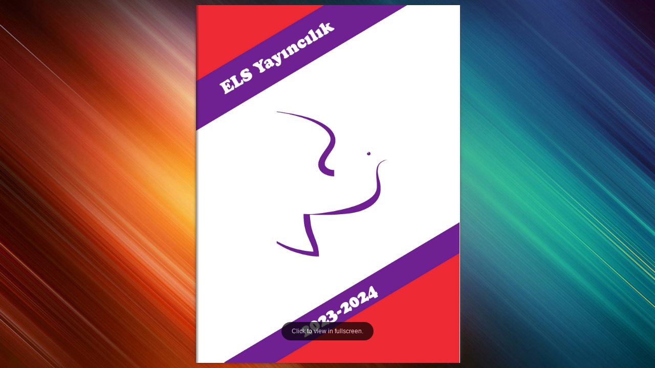

--- FILE ---
content_type: text/html
request_url: https://elsyayin.com.tr/userfiles/file/TanitimSayisi/2023-24_Tanitim/
body_size: 2258
content:
<!DOCTYPE html PUBLIC "-//W3C//DTD XHTML+RDFa 1.0//EN" "http://www.w3.org/MarkUp/DTD/xhtml-rdfa-1.dtd">
<html xmlns="http://www.w3.org/1999/xhtml" 
    version="XHTML+RDFa 1.0"
    xmlns:og="http://ogp.me/ns#"
    xml:lang="en">
<!-- 
    Smart developers always View Source. 
    
    This application was built using Adobe Flex, an open source framework
    for building rich Internet applications that get delivered via the
    Flash Player or to desktops via Adobe AIR. 
    
    Learn more about Flex at http://flex.org 
    // -->
<head>
<meta http-equiv="Content-Type" content="text/html; charset=utf-8" />
<title>2023-24 Tanıtım Sayısı</title>
<meta name="Keywords" content="" />
<meta name="Description" content="2023-24 Tanıtım Sayısı" />
<meta name="Generator" content="Flip PDF Corporate Edition 2.4.10 at http://www.flipbuilder.com" />
<meta name="medium" content="video"/> 

<meta property="og:image" content="files/shot.png"/>
<meta property="og:title" content="2023-24 Tanıtım Sayısı"/> 
<meta property="og:description" content="2023-24 Tanıtım Sayısı" />
<meta property="og:video" content="book.swf"/> 
<meta property="og:video:height" content="300"/> 
<meta property="og:video:width" content="420"/> 
<meta property="og:video:type" content="application/x-shockwave-flash"/> 

<meta name="video_height" content="300"/> 
<meta name="video_width" content="420"/> 
<meta name="video_type" content="application/x-shockwave-flash"/> 
<meta name="og:image" content="files/shot.png"/>

<link rel="image_src" href="files/shot.png"/>
 <link rel="apple-touch-icon" href="files/thumb/1.jpg" />
<!-- Include CSS to eliminate any default margins/padding and set the height of the html element and 
       the body element to 100%, because Firefox, or any Gecko based browser, interprets percentage as 
    the percentage of the height of its parent container, which has to be set explicitly.  Initially, 
    don't display flashContent div so it won't show if JavaScript disabled.
  -->

<style type="text/css" media="screen">
/*<![CDATA[*/
html,
body
{
 height:100%;
 margin: 0px;
 overflow:hidden;
}

body
{
 margin:0;
 padding:0;
 overflow:auto;
 text-align:center;
 background-color: #ffffff;
}

#flashContent
{
 display:none;
}
/*]]>*/
</style>
<script type="text/javascript" src="js/swfobject.js"></script>
<script type="text/javascript" src="js/fbscript.js"></script>

</head>
<body>
<!-- SWFObject's dynamic embed method replaces this alternative HTML content with Flash content when enough 
    JavaScript and Flash plug-in support is available. The div is initially hidden so that it doesn't show
    when JavaScript is disabled.
  -->
  
<div id="flashContent">
<p>To view this page ensure that Adobe Flash Player version 10.0.0
or greater is installed.</p>
 Besides, it's possible to <a href='./files/basic-html/index.html'>view a simplified version of the flippdf book on any device </a>,
or you can view flippdf <a href='mobile/index.html'>mobile version </a>
</div>

 <script>
 	function showUserAgent(){
		var str = navigator.userAgent;
		var p = document.createElement("p");
		p.innerHTML = str;
		p.className = "gray";
		document.getElementById("flashContent").appendChild(p);
	}
	
	showUserAgent();
</script>

<noscript><div><object classid=
"clsid:D27CDB6E-AE6D-11cf-96B8-444553540000" width="100%" height=
"100%" id="FlipBookBuilder"><param name="movie" value="book.swf" />
<param name="quality" value="high" />
<param name="bgcolor" value="#ffffff" />
<param name="allowScriptAccess" value="always" />
<param name="allowFullScreen" value="true" />
<param name="allowFullScreenInteractive" value="true" />
<!--[if !IE]>-->
<object type="application/x-shockwave-flash" data="book.swf" width=
"100%" height="100%"><param name="quality" value="high" />
<param name="bgcolor" value="#ffffff" />
<param name="allowScriptAccess" value="always" />
<param name="allowFullScreen" value="true" />
<param name="allowFullScreenInteractive" value="true" />
<param name="wmode" value="transparent" />
<!--<![endif]--><!--[if gte IE 6]>-->
<p>Either scripts and active content are not permitted to run or
Adobe Flash Player version 10.0.0 or greater is not installed.</p>
<!--<![endif]--> 
<a href="http://www.adobe.com/go/getflashplayer">Get Adobe Flash Player</a> <br/> <br/>
Besides, it's possible to <a href='./files/basic-html/index.html'>view a simplified version of the flippdf book on any device </a>,
or you can view flippdf <a href='mobile/index.html'>mobile version </a>
<!--[if !IE]>--> <!--<![endif]--> </div></noscript>
<script type="text/javascript" src="js/ActionHtmlWindow.js"></script>
<script type="text/javascript" src="js/fbendscript.js"></script>

<noscript><div><hr/><ul><li><a href="files/basic-html/index.html">Pages</a></li></ul><hr style="width:80%"/></div></noscript>
</body>
</html>

--- FILE ---
content_type: text/css
request_url: https://elsyayin.com.tr/userfiles/file/TanitimSayisi/2023-24_Tanitim/mobile/style/template.css
body_size: 7228
content:
.form p{padding:0;margin:0;}
.form input{font-family:Calibri;}
.form textarea{font-family:Calibri;}
.form_title{margin-left:0;cursor:default;}
.form .rightToLeft .form_title{margin-left:0;margin-right:0;}

.form_title .favicon{
  vertical-align: middle;
  margin-right: 10px;
width: 18px;
  height: 18px;
}
.form_title span{vertical-align: middle;}
.close{right:10px;left:auto;}
.rightToLeft .form_title .favicon{margin-right:0;margin-left:10px;}
.rightToLeft .close{left:10px;right:auto;}

.about_form{text-align:left;vertical-align:middle;line-height:20px;width:415px;background:#000000;border-radius:5px;color:#ffffff;font-size:12px;font-family:Calibri;position:absolute;}
.about_form .form_title{font-size:12px;line-height:25px;}
.about_form .close{top:3px;position:absolute;cursor:pointer;}
.about_form .title_content{position:relative;padding:0 10px 10px 10px;width:100%;left:-10px;height:35px;}
.about_form .about_content{position:relative;background-color:rgba(255,255,255,0.9);width:381px;padding:17px 17px 10px 17px;top:-22px;}
.about_form .content2{position:relative;height:105px;}
.about_form .content1{position:relative;}

.about_form .item{width:100%;position:relative;margin:15px 0;min-height:18px;overflow: hidden;}
.about_form .item .title{display:inline-block;position:absolute;left:0;top:0;overflow:hidden;text-overflow:ellipsis;white-space:nowrap;}
.about_form .content2 .item .content{margin:0;width:auto;}
.about_form .content1 .item .content{margin:0 0 0 70px;width:auto;}
.about_form a{text-decoration:underline;}
.about_form .description{margin:0;}
.about_form .description .content{margin:0;}

.about_form .logo{width:90px;position:absolute;left:0;}
.about_form .stage{overflow:hidden;width:275px;height:105px;position:absolute;right:0;}
.about_form.rightToLeft .stage{left:0;right:auto;}
.about_form .content2 .aboutLogo{position:absolute;width:90px;height:105px;left:0;}
.about_form.rightToLeft .content2 .aboutLogo{left:auto;right:0;}

.about_form .swiper{width:100%;position:absolute;left:0;top:0;}

.about_form .progress{width:15px;height:5px;position:absolute;bottom:0;right:0;cursor:pointer;}
.about_form .progressBar{width:5px;height:5px;background:rgba(255,255,255,0.25);position:absolute;right:0;top:0;cursor:pointer;border-radius:2px;}

.about_form.rightToLeft{text-align:right;}
.about_form.rightToLeft .item .title{position:absolute;left:auto;top:0;right:0;text-align:right;}
.about_form.rightToLeft .content2 .item .content{margin:0;text-align:right;}
.about_form.rightToLeft .content1 .item .content{margin:0 70px 0 0;text-align:right;}



.color_panel{display:none;z-index:9999;width:202px;background-color:#ffffff;position:absolute;}
.color_panel tr{position:relative;}
.color_panel td{width:14px;height:14px;position:relative;}


.colorSelection{width:25px;height:25px;cursor:pointer;border-width:2px;padding:0;}

.bookmark_form{position:absolute;display:block;z-index:1000;left:-280px;top:157px;width:270px;height:470px;background:#000000;border-radius:0;padding:0;color:#ffffff;font-size:12px;font-family:Calibri;}
.bookmark_form .form_title{font-size:12px;line-height:25px;}
.bookmark_form .close{top:3px;position:absolute;cursor:pointer;}
.bookmark_form .title_content{position:relative;padding:0 10px 10px 10px;width:100%;left:-10px;height:35px;}
.bookmark_form .bookmark_content{position:relative;background-color:rgba(255,255,255,0.9);width:250px;height:425px;padding:10px;top:-22px;}

.bookmark_form .inputForm{width:100%;height:25px;position:relative;}
.bookmark_form .input_title{width:200px;height:23px;border:1px solid #e3e3e3;padding:0 10px;position:absolute;left:0;}
.bookmark_form .colorSelection{width:22px;height:23px;border:1px solid #ffffff;position:absolute;right:0;}
.bookmark_form .add_page{display:inline-block;vertical-align:middle;text-align:center;cursor:pointer;width:120px;height:26px;line-height:26px;margin-top:10px;background:rgba(255,255,255,0.25);}
.bookmark_form .add_page.left{margin-right:10px;}
.bookmark_form .list_title{cursor:default;font-size:12px;height:26px;width:100%;margin-top:10px;background:rgba(255,255,255,0.1);line-height:26px;vertical-align:middle;text-align:left;}
.bookmark_form .list_title span{padding:0 10px;display:inline-block;}
.bookmark_form .list_title .page{border-right:1px solid rgba(255,255,255,0.1);width:30px;}
.bookmark_form .list_title .description{width:120px;border-right:1px solid rgba(255,255,255,0.1);}
.bookmark_form .list_title .edit{}

.bookmark_form .stage{overflow:hidden;width:100%;position:relative;}
.bookmark_form .swiper{width:100%;left:0;top:0;}

.bookmark_form .progress{width:15px;height:5px;position:absolute;bottom:0;right:0;cursor:pointer;}
.bookmark_form .progressBar{width:5px;height:5px;background:rgba(255,255,255,0.25);position:absolute;right:0;top:0;cursor:pointer;border-radius:2px;}

.bookmark_form .removeAll{margin:5px 0;width:100%;height:26px;line-height:26px;background:rgba(255,255,255,0.25);cursor:pointer;vertical-align:middle;text-align:center;display:none;}

.bookmark_form .item{width:100%;height:26px;line-height:26px;vertical-align:middle;text-align:left;position:relative;margin-top:5px;}
.bookmark_form .item span{padding:0 10px;display:inline-block;}
.bookmark_form .item input{display:inline-block;}
.bookmark_form .item .page{width:30px;}
.bookmark_form .item .title{width:100px;height:20px;border:none;padding:0 10px;background:transparent;}
.bookmark_form .item .colorSelection{margin:0;width:20px;height:18px;position:absolute;left:149px;top:3px;display:none;}
.bookmark_form .item img{position:absolute;cursor:pointer;}
.bookmark_form .item .save{left:174px;top:4px;display:none;}
.bookmark_form .item .cancel{left:194px;top:4px;display:none;}
.bookmark_form .item .edit{left:194px;top:4px;}
.bookmark_form .item .delete{left:218px;top:4px;}
.bookmark_form .item.bookmarkItem_focus{background:rgba(255,255,255,0.25)}

.bookmark_form.rightToLeft{text-align:right;}
.bookmark_form.rightToLeft .input_title{left:auto;right:0;direction:rtl;}
.bookmark_form.rightToLeft .colorSelection{right:auto;left:0;}
.bookmark_form.rightToLeft .list_title{text-align:right;}
.bookmark_form.rightToLeft .list_title .page{border-left:1px solid rgba(255,255,255,0.1);border-right:none;width:30px;}
.bookmark_form.rightToLeft .list_title .description{width:120px;border-left:1px solid rgba(255,255,255,0.1);border-right:none;}
.bookmark_form.rightToLeft .list_title .edit{}
.bookmark_form.rightToLeft .progress{left:0;right:auto;}
.bookmark_form.rightToLeft .progressBar{left:0;right:auto;}

.bookmark_form.rightToLeft .item{text-align:right;}
.bookmark_form.rightToLeft .item .title{direction:rtl;}
.bookmark_form.rightToLeft .item .colorSelection{right:149px;left:auto;}
.bookmark_form.rightToLeft .item .save{right:174px;left:auto;}
.bookmark_form.rightToLeft .item .cancel{right:194px;left:auto;}
.bookmark_form.rightToLeft .item .edit{right:194px;left:auto;}
.bookmark_form.rightToLeft .item .delete{right:218px;left:auto;}

.bookmark_form.phone{background:transparent;width:100%;height:100%;padding:0;left:0;top:0;margin:0;}
.bookmark_form.phone .stage{margin:0;width:100%;height:100%;}
.bookmark_form.phone .item{position:relative;width:100%;height:100px;line-height:100px;vertical-align:middle;font-size:15px;cursor:pointer;}
.bookmark_form.phone .item span{margin:0 10px;float:left;display:inline-block;width:auto;}
.bookmark_form.phone .item img{height:76px;float:left;margin:12px 0;position:relative;}
.bookmark_form.phone .item .delete{position:absolute;cursor:pointer;top:30px;left:auto;right:10px;width:41px;height:41px;background-position:-402px -429px;background-image: url(phoneIcon/phone_icon.png);background-repeat: no-repeat;}
.bookmark_form.phone .item .delete:hover{background-position:-462px -429px;}



.download_form{text-align:left;vertical-align:middle;line-height:20px;border-radius:5px;position:absolute;left:0;top:0;z-index:1000;width:375px;padding:5px;color:#ffffff;font-size:15px;font-family:Calibri;position:absolute;}
.download_form .content{padding:20px 20px 0 20px;margin-left:-20px;position:relative;width:100%;height:198px;}
.download_form .content1{
  width: 212px;
  height: 180px;
  border-right: 1px solid rgba(252, 251, 249, 0.5);
  position: absolute;
  top:20px;
  left:20px;
}
.download_form .content2{
  /* border: 1px solid rgba(252, 251, 249, 0.5); */
  display: inline-block;
  position: absolute;
  width: 150px;
  height: 196px;
  right: 20px;
  top: 20px;
}
.download_form .favicon{top:-4px;}
.download_form .download_content{position: relative;top:-22px;}
.download_form .form_title{line-height:25px;}
.download_form .close{top:3px;position:absolute;cursor:pointer;}
.download_form .title_content{position:relative;padding:0 10px 10px 10px;width:100%;left:-10px;height:35px;}
.download_form .downloadButton{cursor:pointer;width:181px;height:30px;margin:10px 10px 0 10px;background:rgba(255,255,255,0.25);line-height:30px;vertical-align: middle;text-align:center;}
.download_form .item{cursor:pointer;line-height:30px;vertical-align: middle;position:relative;}
.download_form .item span{margin-left:6px;vertical-align: middle;}
.download_form .item img{vertical-align: middle;margin:4px;margin-left:10px;}
.download_form .downloadAttachments input{padding:0 5px;width:102px;height:30px;border:none;margin-left:10px;font-size:12px;}
.download_form .content1 select{margin:10px;margin-top:5px;width:181px;color:#989898;height:30px;border:none;border-radius:0;outline:none;}
/* .download_form .downloadAll{margin-top:30px;} */

.download_form.rightToLeft{text-align:right;}
.download_form.rightToLeft .item{padding:0;}
.download_form.rightToLeft .item img{left:auto;right:4px;}
.download_form.rightToLeft .item span{margin:0 10px 0 0;}
.download_form.rightToLeft .downloadAttachments input{margin:0 10px 0 0;}
/* .download_form .downloadButton{margin:20px 0 0 0;width:auto;} */


.help_form{text-align:left;vertical-align:middle;line-height:20px;position:absolute;left:0;top:0;z-index:1000;width:352px;background:#000000;border-radius:5px;padding:0;color:#ffffff;font-size:15px;font-family:Calibri;}
.help_form .form_title{font-size:12px;line-height:25px;}
.help_form .close{top:3px;position:absolute;cursor:pointer;}
.help_form .title_content{position:relative;padding:0 10px 10px 10px;width:100%;left:-10px;height:35px;}
.help_form .help_content{text-align:center;position:relative;background-color:rgba(255,255,255,0.9);width:318px;padding:17px 17px 10px 17px;top:-22px;}
.help_form .logo{text-align:center;margin:10px;max-width:380px;max-height:200px;}
.help_form .description{margin:10px;}

.help_form.rightToLeft{text-align:right;}


.pictureList_win10{width:150px;height:196px;position:absolute;left:0;}
.pictureList_win10 .thumbnail .page{width:100%;height:20px;line-height:20px;}
.pictureList_win10 .thumbnail img{vertical-align:middle;width:100%;}
.pictureList_win10 .btn{position:absolute;top:0;bottom:0;width:18px;height:18px;cursor:pointer;margin:auto;z-index:3;}
.pictureList_win10 .leftBtn{left:0;}
.pictureList_win10 .rightBtn{right:0;}

.pictureList_win10{left:0;text-align:center;vertical-align:middle;}
.pictureList_win10 .thumbnail{width:100%;position:relative;display:inline-block;left:0;top:0;text-align:center;vertical-align:middle;}
.pictureList_win10:after{content:""; display:inline-block; height:100%;vertical-align:middle;}


.print_form{text-align:left;vertical-align:middle;line-height:20px;position:absolute;border-radius:5px;left:0;top:0;z-index:1000;width:398px;background:#000000;padding:0;color:#ffffff;font-size:12px;font-family:Calibri;}
.print_form .form_title{font-size:12px;line-height:25px;}
.print_form .close{top:3px;position:absolute;cursor:pointer;}
.print_form .title_content{position:relative;padding:0 10px 10px 10px;width:100%;left:-10px;height:35px;}
.print_form .content{position:relative;background-color:rgba(255,255,255,0.9);width:237px;padding:10px 10px 10px 151px;top:-22px;}

.print_form .printDiv{border-left:1px solid rgba(255,255,255,0.1);width:227px;padding:10px;}
.print_form .printButton{cursor:pointer;width:100%;height:26px;margin:20px 0;background:rgba(255,255,255,0.25);line-height:26px;vertical-align: middle;text-align:center;}
.print_form .item{cursor:pointer;margin:10px 0;line-height:26px;vertical-align: middle;position:relative;padding:0 0 0 20px;}
.print_form .item span{margin-left:10px;}
.print_form .item img{vertical-align: middle;position:absolute;left:4px;top:5px;}
.print_form .printRange input{padding:0 5px;width:100px;height:26px;border:1px solid #e3e3e3;margin-left:10px;font-size:12px;}

.print_form.rightToLeft{text-align:right;}
.print_form.rightToLeft .item{padding:0;}
.print_form.rightToLeft .item img{left:auto;right:4px;}
.print_form.rightToLeft .item span{margin:0 30px 0 0;}
.print_form.rightToLeft .printRange input{margin:0 10px 0 0;}

.print_form.phone{background:transparent;width:100%;padding:0;}
.print_form.phone .item{margin:10px;}
.print_form .printButton{margin:20px 0;width:auto;}



.search_form{z-index:1000;left:-300px;top:0;width:270px;height:548px;background:#000000;border-radius:5px;padding:0;color:#ffffff;font-size:12px;font-family:Calibri;position:absolute;}
.search_form .form_title{font-size:12px;line-height:25px;}
.search_form .close{top:3px;position:absolute;cursor:pointer;}
.search_form .title_content{position:relative;padding:0 10px 10px 10px;width:100%;left:-10px;height:35px;}
.search_form .search_content{position:relative;background-color:rgba(255,255,255,0.9);width:100%;top:-22px;}

.search_form .input_search{width:208px;height:30px;border:1px solid #e3e3e3;;padding:0 30px 0 10px;margin:10px 0 0 10px;}
.search_form .searchButton{position:absolute;top:25px;right:15px;cursor:pointer;z-index:10;max-width:22px;max-height:22px;transform: translate(0, -50%);}
.search_form .result{padding:0 10px;height:40px;vertical-align:middle;line-height:40px;border-bottom:1px solid rgba(255,255,255,0.1);}

.search_form .stage{overflow:hidden;width:100%;height:577px;position:relative;}
.search_form .swiper{width:100%;position:absolute;left:0;top:0;}

.search_form .progress{width:15px;height:5px;position:absolute;bottom:0;right:0;cursor:pointer;}
.search_form .progressBar{width:5px;height:5px;opacity:0.25;background:#ffffff;position:absolute;right:0;top:0;cursor:pointer;border-radius:2px;}

.search_form .item{padding:10px 12px;cursor:pointer;}
.search_form .item .description{font-size:12px;margin-top:3px;opacity:0.6;}
.search_form .item:hover{background:rgba(255,255,255,0.25);}

.search_form.rightToLeft{text-align:right;}
.search_form.rightToLeft .input_search{direction:rtl;padding:0 10px 0 30px;margin:10px 10px 0 0;}
.search_form.rightToLeft .searchButton{left:15px;right:auto;}
.search_form.rightToLeft .progress{left:0;right:auto;}

.search_form.phone{border-top:1px solid rgba(255,255,255,0.25);width:100%;height:100%;padding:0;left:0;top:0;background:transparent;}
.search_form.phone .input_search{border-radius:12px;margin:20px 15px;height:20px;line-height:20px;padding:0 25px 0 5px;width:275px;background:transparent;border:1px solid transparent;}
.search_form.phone .result{margin:0;height:25px;line-height:25px;background:rgba(255,255,255,0.05);padding:0 10px;}
.search_form.phone .stage{width:100%;position:relative;margin:0;}
.search_form.phone .searchButton{width:15px;height:15px;right:25px;top:24px;}
.search_form.phone .searchButton div{width:100%;height:100%;}
.search_form.rightToLeft.phone .searchButton{left:25px;top:24px;right:auto;}
.search_form.rightToLeft.phone .input_search{padding:0 5px 0 25px;}

.phone_scroll_y{overflow-y:auto;overflow-x:hidden;-webkit-overflow-scrolling:touch;}


.settingpc_form{vertical-align:middle;line-height:20px;text-align:center;width:310px;height:140px;color:#ffffff;font-size:15px;font-family:Calibri;position:absolute;}
.settingpc_form{
	left:0;
	right:0;
	top:0;
	bottom:0;
	margin:auto;
	text-align:center;
}
.settingpc_form .item{
	width:140px;
	height:140px;
	margin:0 7px;
	background:black;
	display:inline-block;
	float:left;
	position:relative;
	cursor:pointer;
}
.settingpc_form .item img{
	width:60px;
	height:60px;
	margin-top:20px;
}
.settingpc_form .item .title{
	width:100%;
	text-align:center;
}
.setting_form.phone{right:auto;}


.share_form{text-align:left;vertical-align:middle;line-height:20px;z-index:1000;left:0;top:0;width:415px;background:#000000;color:#ffffff;font-size:12px;font-family:Calibri;position:absolute;}
.share_form .form_title{font-size: 15px;padding: 0 10px;width: 415px;line-height: 25px;position: absolute;margin: 0;top: -25px;height: 45px;left: -10px;}
.share_form .close{top: -21px;right: 5px;position:absolute;cursor:pointer;}
.share_form.rightToLeft .close{right:auto;left:5px;}
.share_form .share_content{position:relative;height: 200px;width: 365px;padding: 30px 25px;}

.share_form .swiperContainer{font-size:14px;width: 210px;height:150px;position: absolute;right: 24px;padding-left: 20px;overflow: hidden;}
.share_form .shareStage{width: 210px;height:120px;position: absolute;top:30px;overflow: hidden;right:0;}
.share_form .progress{width:15px;height:5px;position:absolute;bottom:0;right:0;cursor:pointer;}
.share_form .progressBar{width:5px;height:5px;background:rgba(255,255,255,0.25);position:absolute;right:0;top:0;cursor:pointer;border-radius:2px;}
.share_form .shareSwiper{width:210px;position:absolute;right:0;margin-top:9px;}

.share_form .codeBox{position:absolute;width:110px;height:150px;padding:0 5px;text-align: center;}
.share_form .shareCode{position:absolute;width:100px;height:100px;border:5px solid #fff;}
.share_form .miniProgramCode{position:absolute;width:124px;height:124px;top:-7px;left:-7px;}
.share_form .codeButton{position:absolute;width:110px;bottom:2px;height:26px;line-height: 26px;}
.share_form .codeButton>span{opacity:0.5;white-space: nowrap;overflow: hidden;text-overflow: ellipsis;background:rgba(255,255,255,0.25);cursor:pointer;display: inline-block;width:50%;height:26px;line-height: 26px;}
.share_form .codeButton>span.active{opacity: 1;}
.share_form .codeButton .btn-active{background: rgba(255,255,255,0.25)}
.share_form .share_title{position: absolute;width:210px;left:20px;top: 6px;}
.share_form .link_Box{position:absolute;width:365px;height:30px;bottom:30px;}
.share_form .link_input{width:283px;height:30px;line-height:30px;padding:0 10px;border:1px solid #e3e3e3;}
.share_form .copy{width:60px;height:32px;top:0;right:0;cursor:pointer;position:absolute;line-height:32px;vertical-align:middle;text-align:center;}
.share_form .sharePanel img{height:42px;margin:0 10px 5px 0;border:none;}

.share_form.rightToLeft .swiperContainer{right:auto;left:24px;padding:0 20px 0 0;}
.share_form.rightToLeft .shareStage{right:auto;left:0;}
.share_form.rightToLeft .codeBox{right:25px;}
.share_form.rightToLeft .share_title{left:auto;right:20px;}
.share_form.rightToLeft .link_input{border-radius:0;text-align:right;}
.share_form.rightToLeft .copy{border-radius:0;}
.share_form.rightToLeft .sharePanel img{margin:0 0 5px 10px;}
.share_form.rightToLeft .progress{right:auto;left:0;}
.share_form.rightToLeft .progressBar{right:auto;left:0;}

.share_form p{line-height:20px;}

.share_form .shareCurrentPageBox{position: absolute;left: 25px;bottom: 65px;}
.share_form .shareCurrentPage{position:absolute;margin:4px 0;left:0; width:14px; height: 14px;}
.share_form .shareCurrentPageTitle{display: inline-block; margin: 0 25px;}

.share_form.rightToLeft .shareCurrentPageBox{left:auto;right: 25px;}
.share_form.rightToLeft .shareCurrentPage{position:absolute;left:auto;right:0;}

.share_form.rightToLeft{text-align:right;}
.share_form.rightToLeft .copy{left:0;right:auto;}

.share_form.phone{background:transparent;width:100%;height:100%;padding:0;}
.share_form.phone .stage{overflow:hidden;width:100%;height:100%;position:relative;}
.share_form.phone .swiper{width:100%;left:0;top:0;}
.share_form.phone .progress{left:0;right:auto;}
.share_form.phone .progressBar{left:0;right:auto;}

.share_form.phone .item{padding:10px;vertical-align:middle;font-size:15px;line-height:50px;height:50px;font-weight:bold;position:relative;}
.share_form.phone .item .logo{width:50px;height:50px;display:inline-block;float:left;}
.share_form.phone .item .logo div{width:50px;height:50px;}
.share_form.phone .item span{margin-left:20px;float:left;}



.tableofcontent_form{position:absolute;z-index:1000;left:-300px;top:150px;width:270px;height:548px;background:#000000;border-radius:5px;padding:0;color:#ffffff;font-size:12px;font-family:Calibri;}
.tableofcontent_form .form_title{font-size:12px;line-height:25px;}
.tableofcontent_form .close{top:3px;position:absolute;cursor:pointer;}
.tableofcontent_form .title_content{position:relative;padding:0 10px 10px 10px;width:100%;left:-10px;height:35px;}
.tableofcontent_form .tableofcontent_content{position:relative;background-color:rgba(255,255,255,0.9);width:100%;top:-22px;}

.tableofcontent_form .stage{overflow:hidden;width:100%;height:522px;position:relative;}
.tableofcontent_form .swiper{width:100%;position:absolute;left:0;top:0;}

.tableofcontent_form .progress{width:15px;height:5px;position:absolute;bottom:0;right:0;cursor:pointer;}
.tableofcontent_form .progressBar{width:5px;height:5px;background:rgba(255,255,255,0.25);position:absolute;right:0;top:0;cursor:pointer;border-radius:2px;}

.tableofcontent_form .item{padding:0 12px;font-size:12px;cursor:pointer;margin-bottom:0;position:relative;line-height:34px;}
.tableofcontent_form .item .arrow{padding:5px;position:absolute;top:2px}
.tableofcontent_form .item .description{display:inline-block;}
.tableofcontent_form .item img{vertical-align:middle;}
.tableofcontent_form .item:hover p{text-decoration:underline;}

.tableofcontent_form.rightToLeft{text-align:right;}
.tableofcontent_form.rightToLeft .progress{left:0;right:auto;}
.tableofcontent_form.rightToLeft .progressBar{left:0;right:auto;}

.tableofcontent_form.phone{background:transparent;width:100%;height:100%;padding:0;left:0;top:0;margin:0;}
.tableofcontent_form.phone .stage{margin:0;width:100%;height:100%;}
.tableofcontent_form .searchButton{position:absolute;top:52px;right:20px;cursor:pointer;z-index:10;}


.fbToolBar{
	
    overflow: hidden;
    position: absolute;
    z-index: 99;
   
    
 	bottom: 0px;
 	right: 0px;
 	
 	width : 100%;
  	height: 44px;
  	
  	-webkit-box-shadow : 0 0 12px rgba(40, 40, 40, 1);
  	-moz-box-shadow : 0 0 12px rgba(40, 40, 40, 1);
  	-ms-box-shadow : 0 0 12px rgba(40, 40, 40, 1);
		-o-box-shadow : 0 0 12px rgba(40, 40, 40, 1);
		box-shadow : 0 0 12px rgba(40, 40, 40, 1);
		
  	opacity: 0.95;
	}
	
.pageNumber{
	position : absolute;
}

.pageNumber input{
	text-align:center;
	vertical-align:middle;
	height : 24px;
	font-family : Arial;
}

.pageNumber input:focus{
	outline:none;
}

.logoBar{
	left:0px;
	top:0px;
	width:75px;
	height:100%;
	position: absolute;
	z-index: 2;
}

.buttonBar{
  position: absolute;
  left: auto;
  right: 0px;
  z-index: 3;
}

.buttonBar .button {
	position:absolute;
	width : 28px;
	height : 28px;
	border : 1px solid rgba(255,255,255, 0.1);
}

.buttonBar .button img {
	width: 18px;
	height: 18px;
	margin-left : 5px;
	margin-top : 5px;
}

.button span{
	font-family : "Tahoma","sans-serif","Arial";
	font-size : 12px;
}

.buttonBar .button span{
	display:none;
}

.extendedBar{
	overflow : hidden;
	position : absolute;
	z-index: 100;
}

.extendedBar .button{
	position:absolute;
	width : 150px;
	height : 28px;
}

.extendedBar .button img{
	float : left;
	width: 18px;
	height: 18px;
	margin-left: 5px;
	margin-top : 5px;
}

.extendedBar .button span{
	position:absolute;
	color : white;
	margin-left:8px;
	margin-top : 7px;
}

.extendedBar.rtl .button img{
	float : right;
	width: 18px;
	height: 18px;
	margin-right: 5px;
	margin-top : 5px;
}

.extendedBar.rtl .button span{
	position:absolute;
	color : white;
	right:0px;
	margin-right:28px;
	margin-top : 7px;
}



.thumbnail_win10{text-align:center;vertical-align:middle;position:absolute;z-index:1000;width:90%;left:5%;background:transparent;color:#ffffff;font-size:12px;font-family:Calibri;}
.thumbnail_win10 .form_title{text-align:left;font-size:12px;line-height:25px;}
.thumbnail_win10 .close{top:3px;position:absolute;cursor:pointer;}
.thumbnail_win10 .title_content{position:relative;padding:0 10px 10px 10px;margin:0 30px;height:35px;}

.thumbnail_win10 .stage{overflow:hidden;height:105px;margin:0 40px;position:relative;top:-22px;}
.thumbnail_win10 .swiper{position:absolute;top:0;height:100%;}

.thumbnail_win10 .progress{display:none;width:0;height:0;position:absolute;bottom:7px;right:0;cursor:pointer;}
.thumbnail_win10 .progressBar{width:0;height:0;background:rgba(255,255,255,0.25);position:absolute;top:0;left:0;cursor:pointer;border-radius:4px;}

.thumbnail_win10 .item_focus{display:inline-block;height:100%;cursor:pointer;position:absolute;}
.thumbnail_win10 .title{display:none;pointer-events:none;z-index:10;width:100%;height:20px;line-height:20px;vertical-align:middle;position:absolute;width:100%;bottom:0;left:0;text-align:center;}
.thumbnail_win10 .item{height:80px;line-height:80px;position:absolute;background-color:rgba(200,200,200,0.9);overflow:hidden;padding:5px 5px 20px 5px;}
.thumbnail_win10 .item img{height:80px;pointer-events:none;}
.thumbnail_win10 .highlight.focus{font-weight:bold;}
.thumbnail_win10 .item_focus.focus div.title{display:block;}
.thumbnail_win10 .item.focus p.title{display:block;}
.thumbnail_win10 .item_focus.focus.highlight .item{background:#ffffff;}
.thumbnail_win10 .item.focus.highlight{background:#ffffff;}
.thumbnail_win10 .item_focus.focus:hover .item{background:#dcdcdc;}
.thumbnail_win10 .item.focus:hover{background:#dcdcdc;}
.thumbnail_win10 .item_focus.focus.highlight:hover .item{background:#ffffff;}
.thumbnail_win10 .item.focus.highlight:hover{background:#ffffff;}

.thumbnail_win10 .pageCaption{cursor:default;margin-top:15px;display:inline-block;line-height:20px;padding:0 20px;border-radius:10px;background:rgba(0,0,0,0.5);}

.thumbnail_win10 .btn{position:absolute;top:60px;cursor:pointer;line-height:80px;}
.thumbnail_win10 .leftBtn{left:0;}
.thumbnail_win10 .rightBtn{right:0;}
.thumbnail_win10.rightToLeft .form_title{text-align:right;}


.videogallery_form{text-align:left;vertical-align:middle;line-height:20px;position:absolute;z-index:1000;color:#ffffff;margin:auto;width:570px;background:#000000;padding:0;font-size:12px;font-family:Calibri;position:absolute;}
.videogallery_form .title{font-size:15px;line-height:25px;}
.videogallery_form .form_title{font-size:12px;line-height:25px;}
.videogallery_form .close{top:3px;position:absolute;cursor:pointer;}
.videogallery_form .title_content{position:relative;padding:0 10px 10px 10px;width:100%;left:-10px;height:35px;}
.videogallery_form .videoGallery_content{position:relative;background-color:rgba(255,255,255,0.9);width:550px;padding:10px;top:-22px;}

.videogallery_form .video{width:315px;height:223px;background:rgba(255,255,255,0.25);margin-top:0;}
.videogallery_form .video_list{width:222px;height:223px;position:absolute;right:0;top:10px;}
.videogallery_form .info{margin-top:15px;}
.videogallery_form .info .description{width:100%;}
.videogallery_form .description{opacity:0.6;}

.videogallery_form .stage{overflow:hidden;width:100%;height:223px;position:relative;}
.videogallery_form .swiper{width:100%;position:absolute;left:0;top:0;}

.videogallery_form .progress{width:15px;height:5px;position:absolute;bottom:0;right:-5px;cursor:pointer;}
.videogallery_form .progressBar{width:5px;height:5px;background:rgba(255,255,255,0.25);position:absolute;right:5px;top:0;cursor:pointer;border-radius:2px;}

.videogallery_form .item{cursor:pointer;width:156px;padding-left:61px;min-height:42px;margin-bottom:5px;position:relative;}
.videogallery_form .item .title{overflow:hidden;text-overflow:ellipsis;white-space:nowrap;}
.videogallery_form .item .thumbnail{background-color:rgba(255,255,255,0.25);width:56px;height:42px;position:absolute;top:2px;;left:0;background-position:center center;background-size:contain;background-repeat:no-repeat;}
.videogallery_form .item:hover {text-decoration:underline;}

.videogallery_form.rightToLeft{text-align:right;}
.videogallery_form.rightToLeft .video_list{left:15px;right:auto;}
.videogallery_form.rightToLeft .item{padding-right:61px;padding-left:0;margin-left:5px;}
.videogallery_form.rightToLeft .item .thumbnail{left:auto;right:0;}
.videogallery_form.rightToLeft .progress{left:-5px;right:auto;}

.appear_win10{position:absolute;opacity:0;z-index:1001;left:0;top:0;width:100%;height:100%;background:rgba(0,0,0,0.5);text-align:center;vertical-align:middle;}
.appear_win10 .main_dom{position:relative;display:inline-block;left:0;top:0;}
.appear_win10:after{content:""; display:inline-block; height:100%;vertical-align:middle;}

.button_hover:hover{opacity:0.7;filter:alpha(opacity=40);}
.button_hover:active{opacity:0.2;filter:alpha(opacity=20);}

.disable{opacity:0.2;filter:alpha(opacity=20);}
.usable{opacity:1;filter:alpha(opacity=100);}

.content_shadow {
	-webkit-box-shadow : 0 0 5px rgba(40, 40, 40, 0.7);
	-moz-box-shadow : 0 0 5px rgba(40, 40, 40, 0.7);
	-o-box-shadow : 0 0 5px rgba(40, 40, 40, 0.7);
	-ms-box-shadow : 0 0 5px rgba(40, 40, 40, 0.7);
	box-shadow : 0 0 5px rgba(40, 40, 40, 0.7);
}




--- FILE ---
content_type: application/javascript
request_url: https://elsyayin.com.tr/userfiles/file/TanitimSayisi/2023-24_Tanitim/mobile/javascript/search_config.js
body_size: 26901
content:
var textForPages = ["ELS Yayıncılık                                                                                                                    2023-2024                                                                                             English Language Studies  1","","Merhaba Sevgili ELS Ailesi…                        Yeni öğretim yılına, savaşların, hastalıkların son bul-                   duğu,doğal afetlerin canımızı yakmadığı,barış içinde bir                  dünya, umut dolu aydınlık bir gelecek ve çocuklarımızı,                   gençlerimizi yaratıcı kılacak bir eğitim sistemi dilekleri-                  mizle başlıyoruz.                         2023  YDT-İNGİLİZCE  sınavına  ELS  ile  hazırlanıp                   başarılı olan öğrencilerimizin, onları bu başarıya taşıyan                  öğretmen ve velilerimizin bizleri arayarak başarı ve se-                   vinçlerini bizimle paylaşmaları bizleri çok mutlu etti. Bu                  yıl da aynı mutluluğu sizlerle paylaşmak istiyoruz.                             Değerli Öğretmenlerimiz ve Sevgili Öğrenciler,                        2023-2024 dönemi ELS / YDT-İNGİLİZCE dergi se-                   timizin ilk sayısının dağıtımına 04 Eylül 2023 tarihinde                  başlanacak ve 20 Mayıs 2024’de 35. sayımızın dağıtıl-                   masıyla setimiz tamamlanacaktır. Tanıtım sayımızda ya-                  yınlarımız ile ilgili örnek soruları ve bilgileri bulabilirsiniz.                   Ayrıca öğrencilerimize seviye belirleme sınavı yapmak                  isterseniz  bizden  örnek  deneme  sınavını  ÜCRETSİZ                   olarak isteyebilirsiniz.Bu tanıtım sayımızdaki açıklama-                  ların önümüzdeki dönemi planlamanız için sizlere yar-                  dımcı olacağını umuyoruz. Ayrıca, sizlerin olumlu katkı                   ve eleştirilerinin bizler için çok değerli olduğunu bilmeni-                  zi istiyor ve bu çabalarınız için şimdiden teşekkür ediyo-                   ruz.                         Barış dolu günlerde birlikte olmak dileğiyle…                         Dostlukla, saygıyla, sevgiyle…                                                                           ELS Yayıncılık                                                                                    English Language Studies  3","portal.elsy ayin.com","ELS ONLINE                   ELS abonesi öğretmenlerimiz,portal.elsyayin.com adresinden üyelik               oluşturup yayınlarımızın dijital dosyalarına erişebilir, sınıfta akıllı tahtaya               yansıtarak ders işleyebilirler.                  ELS Yayıncılık olarak geliştirmekte olduğumuz online hizmetlerimiz               kapsamında bu yıl da devam edeceğimiz online deneme sınavlarımıza                                      portal.elsyayin.com                 adresinden kayıt yaptırabilir,online deneme sınavı paketi ve online konu               testi paketlerini inceleyebilirsiniz.portal.elsyayin.com adresimize üyelik               oluşturup                 ÜCRETSİZ online deneme sınavımızı çözebilirsiniz.Online deneme               sınavları, online konu testi paketleri ile ilgili bilgi almak için 0 505 830 97               97 numaralı WhatsApp hattımızdan bize ulaşabilirsiniz.                  Online deneme sınavı hizmetimizle ilgili bilgiler:                       Deneme sınavları YDT-2023’de sınav sistemine göre ELS’nin uzman                    ekibi tarafından hazırlanmaktadır.Deneme sınavı paketlerimiz 80                    soruluk 10 ayrı deneme sınavından oluşmaktadır.                      Yıl boyunca çözdüğünüz deneme sınavları ELS’nin uzman ekibi                    tarafından analiz edilerek gelişim göstermeniz gereken konular ve                    soru tipleri ile ilgili size özel tavsiyeler sunulacak.                      Öğretmenlerimiz de yıl boyunca öğrencilerinin deneme sınavlarındaki                    performanslarına ilişkin hazırladığımız rapor ve tavsiyeleri görerek                    öğrencilerinin gelişimini yakından takip etme imkanına sahip                    olacaklar.                     Online konu testi paketlerimiz 40 soruluk 10 adet konu testinden                    oluşmaktadır.                      Online deneme sınavlarını ve online konu testlerini sınıfta topluca                    uygulayabileceğiniz gibi öğrencilerimiz de sınıf dışında bağımsız                    olarak çözebilirler.                     Online deneme sınavı paketi online konu testi paketi fiyat bilgisi ve                    paket içeriğini görmek için portal.elsyayin.com adresinden üyelik                    yapabilirsiniz.                                                                                    English Language Studies  5","","YAYINLARIMIZ NASIL BİR SİSTEM İÇERİSİNDE                                              İZLENMELİDİR?                   ELS Yayıncılık olarak YDT-İngilizce hazırlık programını üç aşamada gruplandırdık.                           9. Sınıf Seti                          10. Sınıf Seti                          ELS / YDT-İNGİLİZCE Hazırlık Dergi Seti                 Bu setler düzey olarak birbirini takip eder niteliktedir ve belli bir sistem içerisinde               izlendiğinde öğrenciye, YDT-İngilizce sınavının gerektirdiği düzeyde İngilizce ve               edindiği bilgileri çoktan seçmeli bir testte kullanma becerisi kazandırmaktadır.                 9. Sınıflar için:                 9. sınıf öğrencisi henüz alan seçimi yapmadığı için, 9. Sınıf Seti, bütün öğrencilere               hitap etmektedir. Ancak, 10. sınıfta dil bölümünü seçmeyi düşünen öğrenciler için bu               set, sistemli bir temel oluşturmayı amaçlamaktadır.                 4 yıllık lise sisteminde, dil alanını seçen düz lise öğrencisi eski sistemde olduğu gibi               dezavantajlı durumda değildir çünkü sınava hazırlanması için önünde üç yıl vardır.               Öğrenci bu üç yılı doğru kaynaklarla iyi değerlendirdiği takdirde, bir Anadolu lisesi               mezunu ile eşit şansa sahip olur.                 10. Sınıflar için:                  YDT-İngilizce öğrencisi için bu setler, normal olarak, 9. sınıfta 9. Sınıf Seti, 10. sınıfta               10. Sınıf Seti ve 11. ve 12. sınıfta ELS / YDT-İNGİLİZCE Hazırlık Dergi Seti biçiminde               kullanılabilir. Ancak, özellikle düz liselerde, eğer öğrenciler 9. sınıfta 9. Sınıf Seti’ni               çalışmamışsa, 10. sınıfta hem 9. Sınıf Seti hem de 10. Sınıf Seti izlenebilir.                 11. Sınıflar için:                 10. Sınıf Seti’ni tamamlamış olan YDT öğrencisi, 11. sınıfta ELS / YDT-İNGİLİZCE               Hazırlık Dergi Seti’ne başlayabilir. Dergi seti, hem 11. sınıfta hem de 12. sınıfta yeterli               olacak materyali içermektedir. 11. sınıfta gramer, pasaj ve preposition/phrasal verb               çalışmalarına ağırlık verilebilir. (Özellikle ENGLISH GRAMMAR INSIDE and OUT’un ve               ENGLISH THROUGH READING’in Intermediate ve Upper-Intermediate bölümlerindeki               pasajların yavaş bir tempoyla sindire sindire çalışılması çok önemlidir.)                 Ancak, öğrenci 10. sınıfı okurken 10. Sınıf Seti’ni izlememişse, 11. sınıfa bu set ile               başlayabilir ve daha sonra ELS / YDT-İNGİLİZCE Hazırlık Dergi Seti’yle devam edebilir.                 12. Sınıflar için:                 Yukarıda belirttiğimiz biçimde, 12. sınıfa kadar ELS yayınlarını izlemiş olan               öğrencilerle 12. sınıfta dergiler, TEST YOUR VOCABULARY kitabı ve okuma kitabının               kalan bölümü (Advanced düzeydeki pasajlar) izlenerek program tamamlanabilir.                 Ancak öğrenci, ELS yayınlarıyla 12. sınıfta tanışıyorsa, programa doğrudan               ELS/YDT İNGİLİZCE Hazırlık Dergi Seti’yle başlanabilir ve hızlı bir programla set               tamamlanabilir.                                                                                   English Language Studies  7","","YDT-İNGİLİZCE HAZIRLIK ALANINDA                                               YAYINLARIMIZ                 9. Sınıf Seti                      l ELS-WORKSHEETS (1)  Freshman                      l Freshman’s Pictorial                      l Teacher’s File (1)                      l ELS-WORKSHEETS (2) Sophomore                      l Teacher’s File (2)                  Dil öğreniminin ilk aşamalarında görselliğin önemi dikkate alınarak,  ELS-               WORKSHEETS Freshman, kitaptaki konularla ve egzersizlerle bütünleştirilmiş, kuşe               kağıda renkli olarak basılmış 18 resim içeren “Freshman’s Pictorial” ile desteklenmiştir. ELS-               WORKSHEETS Sophomore için, yine kuşe kağıda renkli olarak basılmış resimler kitabın               sonuna eklenmiştir.                  Her iki kitabımız da, öğretmenin elinde materyal zenginliği yaratmak amacıyla,               “Teacher’s File” ile desteklenmiştir. Her bir “Teacher’s File”, “worksheets”, “puzzles”,               “activities” ve her beş ünitede bir kullanılmak üzere 4 “quiz” içermektedir.                10. Sınıf Seti                      l ELS-WORKSHEETS (3)  Junior  l ELS-WORKSHEETS (4) Senior                      l Teacher’s File (3)                l Teacher’s File (4)                      l 20 Konu Testi                     l 20 Konu Testi                      l 8 Paragraf Çalışması Testi        l 8 Paragraf Çalışması Testi                                                          l 10 Deneme Sınavı                  ELS-WORKSHEETS Junior ve ELS-WORKSHEETS Senior, özellikle 10. sınıf dil               öğrencilerinin ihtiyaçları göz önüne alınarak revize edilmiştir. Kuşe kağıda renkli olarak               basılmış resimler yine her iki kitabın sonunda yer almıştır.                  ELS-WORKSHEETS Junior ve ELS-WORKSHEETS Senior için hazırlanmış               “Teacher’s File 3” ve “Teacher’s File 4”, yine “worksheets”, “puzzles”, “activities” ve her               beş ünitede bir kullanılmak üzere 4 “quiz” içermektedir. Ancak, dil öğrencisini YDT soru               tiplerine hazırlamak amacıyla bu setlere, her ünite sonunda kullanılmak üzere 35 sorudan               oluşan 4 sayfalık konu testleri ve 8 paragraf çalışması testi eklenmiştir. Bir paragraf               çalışması testi, 3 çoktan seçmeli “comprehension” sorusu olan 4 pasaj içermektedir.               Böylece, setin tamamında, 64 pasaj ve bu pasajlarla ilgili 192 “comprehension” sorusu               yer almaktadır. Bu materyallerin yanı sıra “Teacher’s File 4”, öğrencinin İngilizce               düzeyi dikkate alınarak hazırlanmış, YDT formatında 80 soruluk 10 deneme sınavı da               içermektedir.                 Bu kitapların “Contents” bölümlerini, bu kitapçığın 20, 21, 22 ve 23. sayfalarında               bulabilirsiniz.                  NOT: 9. Sınıf ve 10. Sınıf setleri için Teacher’s File, 20 ve üzeri toplu alımlarda                       gönderilecektir.                                                                                  English Language Studies  9","","ELS / YDT-İNGİLİZCE HAZIRLIK TOPLU ABONE SETİ                   l 35 Dergi                 Her biri belli başlı gramer konularına ve YDT soru tiplerinin incelenmesine               ayrılmış dergi setimizdir. Birinci sayıdan itibaren, gramer bilgisini test eden “Test               Yourself”, okuma-anlamayı geliştiren “Reading Comprehension Passages”, son on               yılda ÖYS ve YDS’de çıkmış sözcüklerin kullanıldığı “Test Your Vocabulary”, “Test               Your Prepositions and Phrasal Verbs” bölümlerini ve, her sayıda bir sınav olmak               üzere, 35 deneme sınavı içerir. (Dergilerin içeriğiyle ilgili konu başlıkları için, bu               tanıtım sayımızın 27. sayfasına bakabilirsiniz.)                   l English Grammar Inside and Out                 Dergideki egzersiz, test ve deneme sınavlarının alt yapısını oluşturan,               İngilizce dilbilgisini ayrıntılı biçimde ele alan ve konu anlatımı, egzersiz ve test               içeren 720 sayfalık gramer kitabımızdır.                 l English Through Reading                 75 Intermediate - 75 Upper Intermediate ve 50 Advanced olmak üzere üç               düzeyde 200 okuma parçası ve bunlarla ilgili egzersizler içermektedir.                  l Test Your Vocabulary                 168 sayfadan oluşan bu kitabımız, sözcük öğrenmeyi kolaylaştıran egzersizler               ve 60’ar soruluk 25 test içermektedir.                  l 35 Konu Testi                 35-50 sorudan oluşan 4 sayfalık yaprak testlerimiz, her dergide ele alınan               konuyu pekiştirmek amacıyla hazırlanmıştır.                 l 16 Ekstra Deneme Sınavı                 Derginin içinde yer alan 35 deneme sınavının dışında, 15 günde bir sadece toplu               abonelerimize gönderilen 16 ekstra deneme sınavı, okul, dershane ve kursların,               öğrencilerine daha fazla deneme sınavı sunabilmeleri amacıyla hazırlanmıştır.                 NOT: Konu testleri ve ekstra deneme sınavları, toplu abone sayısı kadar               basılır ve yalnızca toplu abonelere gönderilir. Ücret karşılığı satılmaz.                       ELS / YDT-İNGİLİZCE HAZIRLIK TEK ABONE SETİ                   l 35 Dergi                 l English Grammar Inside and Out                  ELS / YDT-İNGİLİZCE HAZIRLIK tek abone setimiz, 35 dergi ve “English               Grammar Inside and Out” adlı gramer kitabımızı içermektedir.                                      Toplu abone olmanın ayrıcalıklarından yararlanınız.                                                                                English Language Studies  11","12   English Language Studies","ELS-YDT                                                KİTAPLARIMIZ                 ENGLISH GRAMMAR INSIDE and OUT                  l Bir Türk öğrencinin İngilizce öğrenirken karşılaşabileceği sıkıntıları dikkate alarak                     hazırladığımız ENGLISH GRAMMAR INSIDE and OUT öğrencilerimizin, YDT-                     İngilizce sınavına hazırlanırken, üniversitede okurken ya da meslek yaşamlarında                     gerektikçe başvurabilecekleri bir referans kitabıdır.                  l Kitabın bütününde konuları kavramaya yönelik pekiştirici egzersizlere ve                     öğrencilerimizin dergide de karşılaşacağı çoktan seçmeli sorulardan oluşan ve                     ÖSYM’nin soru mantığını yansıtan “TEST YOURSELF” lere yer verilmiştir.                  l ENGLISH GRAMMAR INSIDE and OUT, ELS’nin  deneyim ve birikimiyle, dergiye                     destek amacıyla ELS aboneleri için hazırlanmış olup tüm ELS abonelerine                     ücretsiz olarak gönderilmektedir.                  l ENGLISH GRAMMAR INSIDE and OUT yalnızca gramer konuları ile sınırlıdır.                     LYS, YDS vb. sınavlardaki diğer soru tipleri, kitabın amacı dışında olduğu için,                     dışarıda bırakılmıştır. Bu nedenle, sınavlarda bütünlüklü verim ve üst düzeyde                     başarı, dergi ile birlikte değerlendirildiğinde sağlanabilir.                  l 720 sayfadan oluşan kitabımız I. hamur kağıda basılmıştır.                  l  Kitabın sınıf içerisinde kullanıma uygun olması amacıyla, “ANSWER KEY” ayrı bir                     kitapçık biçiminde basılmıştır.                  l ELS aboneleri dışında kitap satışı, bu kitapçığın sonundaki fiyatlandırma                     üzerinden yapılmaktadır.                ENGLISH THROUGH READING                   l 75 Intermediate, 75 Upper Intermediate ve 50 Advanced olmak üzere 200 okuma                     parçası ve bu parçalarla ilgili “comprehension” ve “vocabulary” çalışmalarını                     içermektedir.                  l I. hamur kağıda basılmış olup 432 sayfadan oluşmaktadır.                  l  “ANSWER KEY” kitabın sonunda yer almaktadır.                  l Toplu abonelere abone sayısı kadar ücretsiz olarak gönderilmektedir.                  l Toplu abonelik dışındaki isteklerde, bu kitapçığın sonundaki fiyatlandırma geçerlidir.                TEST YOUR VOCABULARY                  l TEST YOUR VOCABULARY, çeşitli egzersizlerle, sözcük öğrenmeyi                     kolaylaştırmayı ve eğlenceli kılmayı amaçlamaktadır.                  l  TEST YOUR VOCABULARY, egzersizlerin yanı sıra, geçmiş yıllarda çıkan                     sorularımızdan derlediğimiz 25 test içermektedir. Her bir test 60 sorudan                     oluşmaktadır.                  l  Kitabımız 168 sayfadan oluşmaktadır.                  l  “ANSWER KEY” kitabın sonunda yer almaktadır.                  l Toplu abonelere abone sayısı kadar ücretsiz olarak gönderilmektedir.                  l Toplu abonelik dışındaki isteklerde, bu kitapçığın sonundaki fiyatlandırma                     geçerlidir.                                                                                                      13                                                                              English Language Studies 1 3                                                                                           tudies                                                                              English Language S","K İTA P L A R I M IZD A N ÖRNEK İ ÇER İKLER                                        ENGLISH GRAMMAR INSIDE AND OUT                             Test Yourself                                  Exercise                    1-5. sorularda, cümlede boş bırakılan    Use the Simple Past or the Past                   yerlere uygun düşen sözcük ya da         Continuous of the verbs in parentheses.                   ifadeyi bulunuz.                                                            1.   When I (leave) ……………………… work                1.   When the English ……… to settle in         yesterday, it (rain) ………………………                   Australia in 1788, other countries already   heavily.                   ……… about this big southern island.                    A) begin/know                            2.   It (continue) ………………………… to rain                   B) had begun/would know                     while I (drive) ………………………… home.                   C) were beginning/had known                   D) would begin/have known                3.   When I (arrive) …………………………                   E) began/knew                               home, it (still, rain) ………………………… .                 2.   Ever since the collapse of the Soviet   4.   When I (go) ………………………… round                   Union, rapidly changing political           the bend, I (see) …………………………                   boundaries in Eastern Europe ………            a van in my lane. It (overtake)                   mapmakers busy.                                                               ………………………… another van and                   A) kept                                     (come) ………………… right at my car. I                   B) were keeping                             (step) ………………………… on the brakes                   C) will have kept                           heavily and (swerve) …………………………                   D) have been keeping                        to the right. I (barely, avoid)                   E) are keeping                              ………………………… the accident.                 3.   The entire audience ……… in applause    5.   I (have ) ………………………… breakfast                   the minute the final curtain ……… .          when she (phone ) …………………………                                                               me.                   A) had risen/was falling                   B) has risen/falls                       6.   While I (have) …………………………                   C) was rising/had fallen                   D) rose/fell                                breakfast, she (phone)                   E) is rising/has fallen                     ………………………… me.                 4.   The tooth ……… me for quite some time   7.   When my sister (be) …………………………                   when, at last, I ……… to see my dentist.     a child, she (have) …………………………                                                               poor eyesight, so she (wear)                   A) bothered/had resolved                    ………………………… glasses.                   B) was bothering/resolve                   C) had been bothering/resolved           8.   While I (try ) ………………………… to                   D) has been bothering/have resolved         concentrate on my studies, my friend                   E) bothers/will resolve                                                               (play ) ………………………… her music                5.   I hope you ……… the accounts by            very loudly in the next room.                   midday, because the director general is                   to arrive then.                          9.   He (jog) …………………… regularly every                                                               day until he (get) ……………………… too                   A) have checked                             old.                   B) will have checked                   C) had checked                           10. He (jog) ………………………… vigorously                   D) will be checking                         when I (meet ) ………………………… him                   E) have been checking                       the other day.                                                                     1) E 2) D 3) D 4) C 5) B               14   English Language Studies","K İTA P L A R I M IZD A N ÖRNEK İ ÇER İKLER                                             ENGLISH THROUGH READING                                   PALM TREES                                    Of the world's 2,500-plus species of palm trees, the Palmyra palm is most important                                 to man, next to the coconut palm, because it yields food and provides over one                                 hundred different useful end-products. To obtain the majority of its benefits, the Palmyra                                 needs to be climbed twice daily to extract the nutritious juice from its flower-bunches. It                                 is this juice, converted by several different methods, that is the basis for a wide variety                                 of other products. Collecting this juice, however, is arduous − and often dangerous −                                 work, for the trees can top 30 metres in height.               EXERCISE 1: Find words or phrases in the passage which mean the same as:                             COLUMN A                                    COLUMN B                 a)    more than                                 ...........................................................                 b)    produce naturally                         ...........................................................                 c)    final result after treatment or processing      ...........................................................                 d)    get                                       ...........................................................                 e)    more than half of the total; most         ...........................................................                 f)    something good or useful                  ...........................................................                 g)    get something from or out of something else     ...........................................................                 h)    having high value as food, e.g. containing                      vitamins, etc.                             ...........................................................                 i)    change (in form, etc.)                    ...........................................................                 j)    tiring; involving a lot of energy and effort      ...........................................................                 k)    be taller, higher or more than            ...........................................................                EXERCISE 2: Choose the correct answer according to the passage.               1. When the Palmyra is climbed twice a day …… .               A) it is possible to get most of its benefits               B) strict safety measures are taken               C) the best coconuts can be picked               D) it encourages the tree to grow to over thirty metres               E) the flowers are collected for processing               2. According to the passage, …… .               A) each palm tree can produce over 100 coconuts               B) the juice from coconuts is very nutritious               C) there are at least two and a half thousand types of palm tree               D) there are several different ways of collecting Palmyra flower juice               E) many people rely on palm trees for their basic food requirements               3. The juice from the Palmyra’s flower-bunches …… .               A) is better quality if the tree is at least 30 metres high               B) is only produced at certain times of the day               C) gets converted into over 100 different food types               D) is extracted by pressing the picked flowers               E) provides the raw material for many other products               EXERCISE 3: Complete the sentences by selecting words from Column B in EXERCISE 1.               1.  The results we ............................... weren’t what we’d expected, so we may have to carry out the                  experiment again.               2.  For the first time in the company’s history, sales have ............................... $10 million.               3.  If you are planning to grow your own tomatoes, I’d recommend planting this variety as it generally                  ............................... a lar ger crop than other types.               4.  The best quality olive oil is that which is ............................... from the olives at the first pressing.               5.  During the fermentation period of wine-making, the natural sugar in the grapes is ............................... to                  alcohol.                                                                                 English Language Studies  15","K İTA P L A R I M IZD A N ÖRNEK İ ÇER İKLER                                               TEST YOUR VOCABULARY                1-2 SUFFIXES               Suffix, sonek anlamına gelir. Sözcüğün sonuna eklenerek yeni sözcükler türetir. Yapım eki               olarak suffix, eklendiği sözcüğün türünü değiştirir. Örneğin, “honest” sıfatı, “-y” ekinin gelmesiyle               “honesty” ismini oluşturur.                 A. SOME NOUN-FORMING SUFFIXES                SUFFIX                                            EXAMPLES               -AGE ...............................................................................  mileage, wreckage                -AL ..................................................................................  refusal, dismissal               -AN .................................................................................. American, republican               -ANCE (-ENCE)...............................................................  avoidance, intelligence               -ANCY (-ENCY)...............................................................  brilliancy, agency               -ANT (-ENT).....................................................................  recipient, deterrent               -ARD (-ART)....................................................................  drunkard, braggart               -ATION ............................................................................ conversation, or ganization                -CY .................................................................................. democracy, accuracy               -DOM ...............................................................................  freedom, kingdom               -EE ..................................................................................  employee, refugee               -ER (-AR, -IER, -OR, -EER).............................................  teacher, liar, actor, engineer               -ERY ................................................................................ robbery, recovery               -ESS ................................................................................ manageress, mistress               -HOOD ............................................................................  childhood, neighbourhood               -ICE .................................................................................  prejudice, cowardice               -ION (-SION, -TION)........................................................  assumption, expansion                -ISM .................................................................................  criticism, socialism               -IST .................................................................................  egoist, feminist               -ITY .................................................................................  probability, possibility               -LET ................................................................................  statelet, platelet               -MENT .............................................................................  agreement, disappointment               -NESS .............................................................................  whiteness, eagerness               -SHIP ...............................................................................  friendship, kinship                -T .....................................................................................  complaint, weight               -TH ..................................................................................  health, wealth               -URE, -ATURE ................................................................  pressure, signature               -Y .....................................................................................  honesty, delivery                   16   English Language Studies","K İTA P L A R I M IZD A N ÖRNEK İ ÇER İKLER                                   ELS-WORKSHEETS                   •  ELS-WORKSHEETS, dört kitaptan            •  Grammar-Reading-Vocabulary                 oluşan bir seridir. Bu dört kitap           alanlarında çok çeşitli ve bol                 öğrenciyi Başlangıç Düzeyi'nden             alıştırma verilerek öğrencilerin                 alıp Orta Düzey'e taşımaktadır.             edindikleri bilgileri pekiştirmeleri,                                                             İngilizce öğrenirken karşılaştıkları               •  ELS-WORKSHEETS, dört yıllık                güçlüklerin daha kolay üstesinden                 lise sisteminde hazırlık sınıflarının       gelmeleri amaçlanmıştır.                 kaldırılması dikkate alınarak,            •  Dil öğreniminde görselliğin önemi                 yeni sistemin müfredatına göre              dikkate alınarak kitaplardaki                  revize edilmiş ve sayfa sayısı              egzersiz ve aktiviteler, kuşe kağıda                                                             basılmış renkli, ilgi çekici ve öğretici                 artırılmıştır. Yapılan revizyonlarla        resimlerle desteklenmiştir.                 ELS-WORKSHEETS, düz liselerin                  yanı sıra, Anadolu liselerinde,           •  ELS-WORKSHEETS'i toplu olarak                                                             sınıfıyla birlikte izleyecek öğretmen                 özel okullarda ve üniversite ve             arkadaşlarımız için, içinde çeşitli                 yüksekokulların hazırlık sınıflarında       aktivitelerin, \"worksheet\"lerin,                 izlenmeye uygun hale getirilmiştir.         \"quiz\"lerin ve testlerin yer aldığı                                                             \"Teacher's File\" hazırlanmıştır.               •  Yayının hazırlanmasında ve                 revizyonunda, M.E.B'nın bu okullar        •  ELS-WORKSHEETS'in okullarda                                                             daha rahat izlenebilmesi için, Talim                 için öngördüğü müfredat programı            ve Terbiye Kurulu Başkanlığı'nın                 ve okullarda yaygın olarak izlenen          13.11.1998 tarih, 13577 sayılı kararı                  kitapların içerikleri temel alınmıştır.     ile onay alınmıştır.                                                    ELS Yayıncılık                                                                                                       English Language Studies  17","K İTA P L A R I M IZD A N ÖRNEK İ ÇER İKLER                        WORKSHEETS 1 FRESHMAN                      WORKSHEETS 2 SOPHOMORE                Complete the sentences with I, you, we,      Complete the dialogue with “going to”               etc. or his, her, our, etc. e.g.             and a verb from the box.                Helen is from the USA. Her surname is Miller.   Sally: Are you free this weekend?               She is a newspaper reporter in Turkey.                                                            Ruth: No, I’m not. You know my mother’s               1.   Peter is a university student.               car isn’t working at the moment, so                  __________ is twenty years old.                on Saturday morning, I (1) am going                  __________ father is a businessman in          to drive her to the hospital to visit her                  Germany.                                       brother.                                                            Sally: _________________________ you (2)               2.   Heidi is twenty-four years old.                  __________ is from Switzerland.                ___________________________ the                  __________ parents are doctors.                whole day there?                                                            Ruth: No. In the afternoon, I (3)               3.   Margaretha is a housewife. __________        ____________________________                  husband’s name is Gustav. __________           those shoes I saw yesterday.                  are Norwegian.                            Sally: Oh good. They really suited you.                4.   Antonio is an Italian racing-driver.    Ruth: Then in the evening, Jason and I (4)                  __________ car is a Ferrari.                   _________________________ dinner                  __________ is red and very fast.               with his boss.                                                            Sally: Are you looking forward to it?               5.   Vanita is from India. __________ is an                  actress. __________ surname is Patel.     Ruth: No, not really. His boss is really boring.                                                            Sally: What about Sunday?               6.   Thomas is a farmer from Wales.          Ruth: Oh, on Sunday morning, I (5)                  __________ dog is a sheep-dog.                 _________________________ in bed                  __________ name is Shep.                       until 11 o’clock and then I (6) ______                7.   __________  name is Juan Carlos.             __________________________ the                  __________ is the King of Spain.               newspaper and have breakfast.                  __________ wife’s name is Sofia.          Sally: And Jason?                                                            Ruth: Poor thing. He (7)               8.   Louise and Gary are from South                  Africa. __________ are journalists.            ___________________ really busy all                  __________ daughter’s name is Shelley.         day. He (8) ___________________                                                                 the car and then he (9) __________               9.   My sister and I are university students.     ________________________ in the                  __________ school is in Ankara, but            garden.                  __________ are from Adana.                                                            Sally: But you (10) _____________________               10. A: Are __________ Kay Wister?                 ________________ him, aren’t you?                  B: No, __________ name is Katie           Ruth: On a Sunday? No, of course not!                  Calder.                                        Sunday is my day off!                     18   English Language Studies","K İTA P L A R I M IZD A N ÖRNEK İ ÇER İKLER                          WORKSHEETS 3 JUNIOR                         WORKSHEETS 4 SENIOR                Complete the sentences using the correct     Complete the sentences using the               form of the verbs in parentheses.            present perfect simple or present perfect                                                            continuous of the verbs in parentheses.               e.g.   It’s not very comfortable to walk along this                     country road in these sandals. I wish I   1.   A: Is the coffee good?                     (wear) were (was) wearing   my trainers.                                                               B: I _____________ (not, taste) it yet.               1.   I wish I (not, have to)                 2. The plumber ______________ (just, fix)                  __________________ attend the                  conference in Ankara next Friday. If I       the leak in the bathroom. You can have a                  (be) __________________ here then, I         bath now.                  (be able to) __________________ go to     3.   I _____________ (try) to concentrate                  Murat’s birthday party.                      on my work for the last hour, but I               2.   Our house has got a very small balcony.    _____________ (only, write) half of the                  I wish we (have) __________________          composition so far.                  a larger balcony. Then I (can, grow)                  __________________ plants in pots.        4.   Don’t you think that’s enough for today?               3.   I wish it (not, be) __________________     You ______________ (play) with the                                                               computer since lunchtime, and that was                  so cold today. If it (not, be)                  __________________ so cold, we (can,         three hours ago.                  take) __________________ a walk along     5.   The room smells of cigarettes. I think                  the seashore.                                someone ______________ (smoke) in               4.   It’s so uncomfortable on this dirty        here.                  train. Right now, I wish we (travel)      6. The workers are all exhausted because                  __________________ on a coach with an                  air conditioner.                             they ______________ (work) hard all                                                               day.               5.   Naoko is not satisfied with the way she                  speaks English. She wishes she (can,      7.   A: Sally, ___________ you ___________                  speak) __________________ it as fluently     (tidy) up your room?                  as a native speaker.                         B: Yes, Mum. Everything is in order now.               6.   I’m sick of this heavy rain. If it (not, rain)   8. I’m so angry! Someone ______________                  ________________ right now, we (have)        (scratch) the side of my new car.                  _______________ our dinner in the                  garden.                                   9.   Oh, you ______________ (change) your                                                               hairstyle. It looks so nice!               7.   I live so far away from my work. I wish I                  (live) __________________ nearer. If I    10.  When will this awful rain stop? It                  (live) ____________ nearer, I (not, waste)   ______________ (rain) non-stop for two                  __________________ so much time going        days now.                  to and from work.                         11.  A: How long ____________ you               8.   Most people wish that they (have)          ____________ (know) Marcus?                  __________________ more money than                  they actually do.                            B: Since we were children. We used to                9.   Our flat is freezing. I wish we (can,      live in the same neighbourhood.                  afford) __________________ to get         12.  Poor Sally! She _____________ (look)                  central heating installed; then, it (be)     for a decent job since she left university,                  __________________ more comfortable.         but she ____________ (not, find) one               10. If only he (not, get) __________________    yet. She _____________ (try) several                  so nervous at interviews! I’m sure that’s    jobs, but none of them was satisfactory.                  why he’s always rejected.                                                                                  English Language Studies  19","ELS-WORKSHEETS  Freshman                   ELS-WORKSHEETS Freshman, dört kitaptan oluşan ELS-WORKSHEETS serisinin                birinci kitabıdır. Kitaptaki konularla ve egzersizlerle bütünleştirilmiş, kuşe kağıda renkli olarak                basılmış 18 resim içeren Freshman's Pictorial ile bir takımdır.                                                    CONTENTS                  Unit 1   To be: am, is, are               Unit 11  Simple Present or Present Continuous                        Personal Pronouns                         Non-progressive verbs                        and Possessive Adjectives                 Present Continuous with a future meaning                        Question Types and Question Words          Questions with who, Wh- questions                        (who/what/where/how old)                        Numbers/Colours/Occupations/Hobbies                        Countries/Nationalities            Unit 12  Simple Past: to be: was/were                        Giving addresses and Phone Numbers        Questions with where                        in/from/at (place)                        there was/there were                                                                  used to/didn’t use to                 Unit 2   Singular/Plural                         ago /in                        this, these/that, those                        Prepositions of place              Unit 13  Simple Past (regular verbs)                  Unit 3   Possessive  (‘s)                        have got/has got                   Unit 14  Simple Past (irregular verbs)                        Questions with who                        Revision of expressions of sequence: first,                        How many                                  then, next, after that, finally                        Possessive Pronouns                        Talking about appearances          Unit 15  Simple Past (Question forms)                 Unit 4   Telling the time                 Unit 16  REVISION OF TENSES                        Ordinal numbers (first, second, etc.)             Simple Present                        Days of the week/Months                        Telling dates                             Present Continuous                        Prepositions of time and place            Simple Past                                                                  Wh- questions                 Unit 5   There is/there are                             REVISION TEST 3                        Expressing the positions of buildings in             TEST YOUR VOCABULARY 2                        relation to each other                        Prepositions: opposite, next to, behind, in   Unit 17  Making suggestions: Let’s, Why don’t we...?,                        front of, etc.                        Talking about the plan of a house         How/What about...?, Shall we...?, I/We                        Pieces of furniture                       could...       Agreeing/disagreeing                        a, an, some, any, how many                with suggestions: I’d rather                               REVISION TEST 1                    Permission/possibility: can/can’t                                                                  Asking/giving/refusing permission                 Unit 6   Imperatives                             Asking for and explaining reasons                        Giving directions                         Why/because/so                        Object Pronouns                        a, an, the                         Unit 18  Expressing obligation/Lack of obligation                 Unit 7   can/can’t (ability)                     have to (had to)/don’t have to (didn’t have to)                        Linking words: because, so, and, but      not allowed to/can’t (couldn’t)/must/mustn’t                        can (permission)                           Talking about rules and laws                        can’t/be not allowed to (prohibition)             Giving directions                        must/mustn’t                                                           Unit 19  Order of Adjectives                 Unit 8   Nouns: countable/uncountable             Comparative and Superlative forms of                        some, any, a lot of, much, many           adjectives                        How many/How much                        can (request)/would like                  as...as/so...as/the same...as                        one/ones (substitute words)               How and What (How wide is...?/What’s the                                                                  width...?)                 Unit 9   Present Continuous                      Comparative and Superlative forms with                        Seasons/Items of clothing                 Quantifiers                        too/either                                                            Unit 20  Adverbs                 Unit 10 Simple Present                                  REVISION TEST 4                        Expressions of sequence: first, then, next,                        after that, finally                              TEST YOUR VOCABULARY 3                        Frequency adverbs                                TEST YOURSELF 1                        Habits/likes/dislikes                            TEST YOURSELF 2                        Neither do I/So do I, etc.                       TEST YOURSELF 3                               REVISION TEST 2                           TEST YOURSELF 4                               TEST YOUR VOCABULARY 1                  20   English Language Studies","ELS-WORKSHEETS  Sophomore                   ELS-WORKSHEETS Sophomore, ELS-WORKSHEETS serisinin ikinci kitabıdır. Kitabın                sonunda, kitaptaki konularla ve egzersizlerle bütünleştirilmiş, kuşe kağıda renkli olarak                basılmış resimler yer almaktadır.                                                    CONTENTS                  Unit 1   going to Future (plans/intentions)  Unit 11  Describing people and places                        for + time phrase/How long?               Comparing and contrasting climates of                        Expressing purpose                        different places                                                                  quite, very                 Unit 2   going to Future                        (Future predictions with strong evidence in   Unit 12  Comparative and Superlative forms of                        the present)                              Adjectives and Adverbs                  Unit 3    Simple Future: will/won’t                                                           Unit 13  The Passive                 Unit 4   going to Future or Simple Future (will/won’t)        Simple Present/Simple Past                  Unit 5   REVISION OF TENSES               Unit 14  The Passive                        Simple Present                            Present Continuous/Past Continuous                        Present Continuous                        Simple Past                        Unit 15  The Passive                        Future (going to/will)                    Present Perfect                        Questions with how often                  Future (going to/will)                        Expressing frequency of actions                  REVISION TEST 3                        Question Tags                                    TEST YOUR VOCABULARY 3                               REVISION TEST 1                               TEST YOUR VOCABULARY 1      Unit 16  Modals                                                                  Ability: can/could/be able to                 Unit 6   Indefinite pronouns                     Obligation: have to/must/mustn’t/needn’t                        Prepositions                              Advisability: should                        -ing Constructions                                                                  Possibility: must/may (not)/can’t                 Unit 7   Simple Past and Past Continuous         Preference: would rather/would prefer                        When/While sentences                      Passive with Modals                        As/Just as                                                           Unit 17  Question Tags                 Unit 8   Present Perfect Simple                  too and either                        Talking about previous experiences        so and nor/neither                        Simple Past (with a definite time in the past)   I think so, I hope not, etc.                         Present Perfect Simple                        Talking about past actions with results in the   Unit 18  Quantifiers                        present                                   a few, a little, too many, too much, etc.                 Unit 9   Present Perfect Simple (with for/since)  Unit 19  Present Perfect Continuous                        Simple Past (with ago)                    since, for, how long                        Questions with when/how long              Present Perfect Simple or Continuous                 Unit 10  REVISION OF TENSES               Unit 20  Gerunds and Infinitives                        Simple Present                                   REVISION TEST 4                        Present Continuous                        Simple Past                                      TEST YOUR VOCABULARY 4                        Past Continuous                                  TEST YOURSELF  1                        Present Perfect                                  TEST YOURSELF  2                               REVISION TEST 2                           TEST YOURSELF  3                               TEST YOUR VOCABULARY 2                    TEST YOURSELF  4                                                                                  English Language Studies  21","ELS-WORKSHEETS  Junior                   ELS-WORKSHEETS Junior, ELS-WORKSHEETS serisinin üçüncü kitabıdır. Kitabın                sonuna, kitaptaki konularla ve egzersizlerle bütünleştirilmiş, kuşe kağıda renkli olarak                basılmış resimler eklenmiştir.                                                    CONTENTS                  Unit 1   Time Clauses for future actions  Unit 11 Reported Speech (Statements)                        (until, when, as soon as, after, before)                                                           Unit 12 Reported Speech (Questions)                  Unit 2   Conditionals (Type 1-2)          Unit 13 Reported Speech (Imperatives)                        Unless                                                           Unit 14 Reported Speech (Mixed forms)                 Unit 3   I wish/If only                   Unit 15 Prepositions                   Unit 4   Relative Clauses (defining)                    REVISION TEST 3                                                                         TEST YOUR VOCABULARY 3                        Relative pronouns:                        which/who/that/where/whose                                                           Unit 16   Prepositional Verbs                 Unit 5   used to/would                           (look at, listen to etc.)                         no longer/any longer/any more      Unit 17  Phrasal Verbs                                                                   (put out, take off, etc.)                               REVISION TEST 1                                                           Unit 18  Pronouns                               TEST YOUR VOCABULARY 1                                                                  (mine, yours, myself, himself, etc.)                                                                  Indefinite pronouns                 Unit 6   both/neither/either/but                 (something, nobody, etc.)                         both...and                                                           Unit 19  Articles (a/an/the)                        neither...nor                                                                  Determiners                        either...or                               (all of them/none of it, etc.)                                                                  other/another/the other                                                                  Subject-Verb Agreement                 Unit 7   Past Perfect Tense                                                            Unit 20 Grammar Revision                 Unit 8   Past Perfect in Time Clauses                                                                         REVISION TEST 4                                                                         TEST YOUR VOCABULARY 4                 Unit 9   Past Perfect or Present Perfect                                                                         TEST YOURSELF 1                                                                         TEST YOURSELF 2                 Unit 10  Time Clauses (present/future/past)             TEST YOURSELF 3                                                                         TEST YOURSELF 4                               REVISION TEST 2                           APPENDIX 1                               TEST YOUR VOCABULARY 2                    APPENDIX 2                    22   English Language Studies","ELS-WORKSHEETS  Senior                   ELS-WORKSHEETS Senior, ELS-WORKSHEETS serisinin dördüncü ve son kitabıdır.                Kitabın sonunda, kitaptaki konularla ve egzersizlerle bütünleştirilmiş, kuşe kağıda renkli                olarak basılmış resimler yer almaktadır.                                                    CONTENTS                  Unit 1   Grammar Revision                 Unit 12  Relative Clauses (Non-defining)                  Unit 2   PRESENT TENSES                   Unit 13  Noun Clauses (as objects)                        Simple Present                        Present Continuous                        Non-progressive verbs              Unit 14  Conditionals (Type 1-2-3)                                                                  Wish Clauses (I wish/If only)                 Unit 3   FUTURE TENSES                                                           Unit 15  Connectors and Conjunctions                 Unit 4   PAST TENSES                        Simple Past                               but, and, or, so, because, after, before,                        Past Continuous                           etc.                  Unit 5   PERFECT TENSES                                 REVISION TEST 3                        Present Perfect                                  TEST YOUR VOCABULARY 3                        Present Perfect Continuous                        Past Perfect                        Past Perfect Continuous            Unit 16   Prepositional Phrases                                                                  on time, in a hurry, by mistake, etc.                               REVISION TEST 1                    Phrasal Verbs                               TEST YOUR VOCABULARY 1                  Unit 6   Simple and Perfect Modals        Unit 17  Vocabulary Building                  Unit 7   Present and past participles as adjectives   Unit 18  Synonyms and Antonyms                                                                  Prefixes of Negation                 Unit 8   Adjective and adverb structures         (un-, dis-, in-, im-, il-, ir-)                        too/enough                        so...that/such...that                     Negatives with -less                  Unit 9   Gerunds and Infinitives          Unit 19  Confusing Verbs                        Infinitive with or without “to”             Confusing Word Pairs                        Infinitive after adjectives                        Gerund after prepositions                                                           Unit 20  GENERAL REVISION                 Unit 10  Causatives                                                                         REVISION TEST 4                               REVISION TEST 2                           TEST YOUR VOCABULARY 4                               TEST YOUR VOCABULARY 2                                                                         TEST YOURSELF 1                 Unit 11   Relative Clauses (defining)                   TEST YOURSELF 2                        that/which/who/whose/where                       TEST YOURSELF 3                        Contact clauses                                  TEST YOURSELF  4                                                                                  English Language Studies  23","Sevgili Öğrenciler,                 2023-2024 yayın dönemi,  ELS / YDT-İNGİLİZCE hazırlık dergimizin ilk sayısının               dağıtımına 04 Eylül 2023 tarihinde başlanacak ve 20 Mayıs 2024 tarihinde 35. sayımızın               yayımlanmasıyla birlikte set tamamlanacaktır. 720 sayfadan oluşan gramer kitabımız               ENGLISH GRAMMAR INSIDE and OUT birinci sayımızla birlikte sizlere ulaşacaktır.                       ELS / YDT-İNGİLİZCE Hazırlık Dergisi neleri içermektedir?                   l VOCABULARY  öğretimi,  özellikle  üzerinde  durduğumuz  bir  konudur  çünkü  sözcük                     bilgisi  sınavın  bütününü  etkilemektedir.  O  nedenle,  bu  konu  ağırlıklı  olarak  iki  özel                     sayıda verilecek, ancak, sözcüklerin sindire sindire kavranmasını sağlamak amacıyla                     birinci sayıdan başlayarak sistemli bir şekilde bütün sayılarda “Vocabulary” çalışmaları                     yapılacaktır.                      TEST YOUR VOCABULARY bölümlerinin yanı sıra, geçmiş yıllarda ÖYS, YDS ve                     LYS’de  kullanılmış  sözcükleri  kullanarak  oluşturduğumuz  YDT-VOCABULARY                     testlerimiz, 1. sayıdan itibaren dergilerde yer alacaktır.                   l Önceki  yılların  YDT-İngilizce  sınavlarındaki  soru  yoğunluğu  dikkate  alınarak  birinci                     sayıdan itibaren üzerinde özel olarak durulan diğer bir konu PHRASAL VERBS and                     PREPOSITIONS konusudur.                    l ÖSYM  tarafından  hazırlanan  İngilizce  sınavlarında  temel  olarak  test  edilen,                     öğrencinin okuduğunu anlaması ve yorumlamasıdır. Bunu sağlamak ve öğrencinin bu                     alandaki becerisini geliştirmek için birinci sayıdan başlayarak her sayıda READING                     COMPREHENSION çalışmalarına yer verilmiştir. Böylelikle öğrencilerimiz edindikleri                     gramer bilgilerini bir bütün içerisinde görüp daha iyi kavrayabileceklerdir.                  24   English Language Studies","READING COMPREHENSION bölümünde yer alan pasajlar, uzunluk, gramer ve sözcük                     düzeyi bakımından YDT-İngilizce sınavındaki format göz önüne alınarak hazırlanmıştır.                     Cloze test, paragrafın eksik cümlesini bulma, paragrafın uymayan cümlesini bulma gibi                     soru tipleri, 1. sayıdan itibaren, pasaj çalışmalarıyla bütünleştirilerek verilmiştir.                   l Önceki  yıllarda  olduğu  gibi,  üzerinde  çalışılan  konudan  YDT-İngilizce  sınavında                     çıkabilecek  çoktan  seçmeli  sorulardan  oluşan  TEST  YOURSELF  bölümlerine,  bu                     yıl  da,  her  üniteden  sonra,  özgün  ve  konuyu  kavramayı  kolaylaştıran  örneklerle                     zenginleştirilerek yer verilmiştir.                   l Deneme  sınavları  öğrencinin,  edindiği  bilgiler  ışığında  YDT-İngilizce  sınavında                     sergileyeceği  performansı  en  iyi  gösteren  çalışmalardır.  Dergimiz,  her hafta bir                     deneme  sınavı  uygulamasıyla,  öğrencinin  sistematik  olarak  başarı  grafiğini  kontrol                     etmesini hedeflemektedir. Bu amaçla dergimizde, 1. sayıdan itibaren her sayıda bir                     deneme sınavı olmak üzere 35 PRACTICE EXAM yer almaktadır.                    l Derginin  konu  akışına  ve  içeriğine,  2023  YDT-İngilizce  sınavı  soru  formatındaki                     değişiklikler  yansıtılacaktır.                    l ELS olarak amacımız, öğrencilerimize, sınavda ne tür soruyla karşılaşırsa karşılaşsın,                     her  türden  soruyu  çözebilecek  bilgi  ve  beceriyi  kazandırmaktır.  Bu  nedenle,  soru                     formatında  herhangi  bir  değişiklik  ile  karşılaştıklarında,  öğrencilerimizin  paniğe                     kapılmaları için hiçbir neden yoktur.                       Çünkü biz sadece sınav kazandırmayı amaçlamıyoruz;                      İNGİLİZCE ÖĞRETİYORUZ.                                                                                    ELS Yayın Kurulu                                                                               English Language Studies  25","ELS’İ NASIL ÇALIŞMALISINIZ?                   Sevgili Öğrenciler,                 Bildiğiniz gibi, ELS / YDT-İNGİLİZCE Hazırlık dergisi sizlere bir gramer kitabı ile birlikte               ulaşıyor: ENGLISH GRAMMAR INSIDE and OUT.                 ENGLISH GRAMMAR INSIDE and OUT, ELS / YDT-İNGİLİZCE dergilerini tamamlayıcı               bir kaynaktır ve kitabın içinde yer alan ünitelerin dergide karşılığı vardır. Kitapla               dergi arasındaki bu paralelliği, sayfa 27’deki Çalışma Takvimi’nden yararlanarak               sağlayabilirsiniz.                 ENGLISH GRAMMAR INSIDE and OUT, ayrıntılı konu anlatımı ve konuyu anlamanızı               kolaylaştıracak egzersiz ve testlerle sizi, dergiyi çalışmaya hazır hale getirecektir. Dergide               ise yoğunluk, çalıştığınız konuyu pekiştirmeye, sözcük dağarcığınızı zenginleştirmeye ve               genel olarak Reading Comprehension konusundaki becerinizi geliştirmeye yönelik çoktan               seçmeli testler üzerinde olacaktır.                 Bütün bu becerileri kazanıp YDT-İngilizce sınavına eksiksiz bilgi ile girebilmeniz ve               sınavda “fark” yaratabilmeniz için, kitabı ve dergiyi hiçbir bölüm atlamadan düzenli olarak               çalışmak çok önemlidir.                 Kitapta ve dergide karşılaşacağınız egzersiz ve testlerle sizleri zaman zaman               zorlayabiliriz. Bu gibi durumlarda hemen şu sözümüzü anımsayınız:                        “Dokuz ay sürecek bir zorlanma, güzel bir geleceğin kapılarını aralıyorsa,                      KESİNLİKLE BUNA DEĞER.”                                       ELS SİZE NASIL ULAŞACAK?                 ELS’in dağıtımı, geçen yıllarda olduğu gibi, yine abone sistemiyle yapılacaktır. ELS’den               eksiksiz yararlanabilmeniz ve herhangi bir sorunla karşılaşmamanız için en güvenilir               yöntemin bu olduğuna inanıyoruz. ELS’in bayi ve kitapçılardan edinilmesi mümkün değildir.                 Abone olabilmek için, abone formu düzenleyebilir,sipariş için gerekli olan,isim               soyisim,adres,telefon numarası ve okul bilgilerinizi yazdığınız abone formunu şağıdaki               adresimize elden teslim edebilir, postalayabilir,  0 505 830 97 97 no’lu telefonumuza               whatsApp üzerinden ulaştırabilir ya da  0 216 349 18 25  no’lu faksımıza gönderebilirsiniz.                                       Sarayardı Cad. No: 94/A                                     Bakan Apt. Daire:1                                            Hasanpaşa / Kadıköy / İSTANBUL                  Yukarıda belirttiğimiz yöntemlerin dışında, ONLINE olarak abone olmanız da               mümkündür. Bunun için www.elsyayin.com.tr adresinden web sitemizi ziyaret edebilirsiniz.                 Abone işleminiz gerçekleştikten sonra, 04 Eylül 2023 - 20 Mayıs 2024 tarihleri arasında               yayınlanacak olan dergimiz haftalık olarak elinize ulaşacaktır.                  NOT:                 1. Abone formunuzu bize postayla göndermek zorundaysanız lütfen APS’yi tercih ediniz.                 2. Dergilerinizin ulaşmasını istediğiniz adresi özenle seçiniz ve mümkünse dağıtıcının                    doğrudan size veya tanıdığınız kişiye elden teslim edebileceği bir adres belirleyiniz ve                    abone formuna bu adresi yazınız.                 3. Derginiz size ulaşması gereken sürede elinize geçmemişse 5 gün daha bekleyiniz.  Bu                    süre sonunda da derginiz gelmezse derhal bizi arayınız.                 4. Abone formuna size en kolay ulaşabileceğimiz telefon numaranızı mutlaka yazınız.                  26   English Language Studies","2023-2024                                             ÇALIŞMA TAKVİMİ                     1.   Sayı 04 EYLÜL 2023                     1 OCAK 2024 TATİL                       The English Verb Tenses (1)             18.  Sayı 08 OCAK 2023                       Practice Exam 1                             Vocabulary (1)                   2.   Sayı 11 EYLÜL 2023                         Practice Exam 18                       The English Verb Tenses (2)             19.   Sayı 15 OCAK 2023                       Practice Exam 2                             Vocabulary (2)                   3.   18 EYLÜL 2023                              Practice Exam 19                       Modals and Similar Expressions          22 OCAK 2024 TATİL                       Practice Exam 3                                                               20.  Sayı 29 OCAK 2024                   4.   Sayı 25 EYLÜL 2023                         General Revision of Grammar Through                       The Passive                                Multiple Choice Questions (2)                       Practice Exam 4                             Practice Exam 20                   5.   Sayı 2 EKİM 2023                       21.  Sayı 05 ŞUBAT 2024                       “If” and “Wish” Clauses                     Paragraph Studies (1)                       Practice Exam 5                             Practice Exam 21                   6.   Sayı 09 EKİM 2023                      22.  Sayı 12 ŞUBAT 2024                       Question Words and Noun Clauses             Paragraph Studies (2)                      Practice Exam 6                              Practice Exam 22                   7.   Sayı 16 EKİM 2023                      23.  Sayı 19 ŞUBAT 2024                       Reported Speech                             Practice Exam 23                       Practice Exam 7                         24.  Sayı 26 ŞUBAT 2024                   8.   Sayı 23 EKİM 2023                          YDT soru tipleri (1)                       Gerunds and Infinitives                     Practice Exam 24                       Practice Exam 8                         25.  Sayı 04 MART 2024                   9.   Sayı 30 EKİM 2023                          YDT soru tipleri (2)                                                                   Practice Exam 25                       Adjectives and Adverbs                       Practice Exam 9                         26.  Sayı 11 MART 2024                                                                   YDT soru tipleri (3)                   10.  Sayı 6 KASIM 2023                          Practice Exam 26                       Relative Clauses                       Practice Exam 10                        27.   Sayı 18 MART 2024                                                                   General Revision of Grammar Through                   11.  Sayı 13 KASIM 2023                        Multiple Choice Questions (3)                       Articles, Determiners and Quantifiers       Practice Exam 27                       Practice Exam 11                                                               28.  Sayı 25 MART 2024                   12.  Sayı 20 KASIM  2023                        Further Study on Vocabulary                       Conjunctions and Transitions                Practice Exam 28                       Practice Exam 12                        29.  Sayı 01 NİSAN 2024                   13.  Sayı 27 KASIM 2023                         Practice Exam 29                       General Revision of Grammar Through     30.  Sayı 08 NİSAN 2024                      Multiple Choice Questions (1)                Practice Exam 30                       Practice Exam 13                                                               31.  Sayı 15 NİSAN 2024                   14.  Sayı 4 ARALIK 2022                         General Revision of Grammar Through                       Prepositions and Prepositional Phrases     Multiple Choice Questions (4)                       Practice Exam 14                            Practice Exam 31                    15.  Sayı 11 ARALIK 2022                    22 NİSAN 2023 TATİL                       Phrasal Verbs                       Practice Exam 15                        32.  Sayı 29 NİSAN 2024                                                                   Practice Exam 32                   16.  Sayı 18 ARALIK 2022                       Translation Studies                     33.  Sayı 06 MAYIS 2024                       Practice Exam 16                            Practice Exam 33                   17.   Sayı 25 ARALIK 2022                   34.  Sayı 13 MAYIS 2024                       Practice Exam 17                            Practice Exam 34                                                               35.  Sayı 20 MAYIS 2024                                                                   Practice Exam 35                                                                                 English Language Studies  27","ELS - WORKSHEETS                   Freshman, Sophomore, Junior, Senior         Freshman, Sophomore, Junior, Senior                        TEK  ALIM   (her biri için)               TOPLU  ALIM   (her biri için)                Peşin                       510 TL          Peşin                       410 TL                Bonus Card    4 X 127,50 TL 510 TL          Bonus Card    4 X 102,5 TL 410 TL                Bonus Card    6 X 97,75 TL 586,50 TL        Bonus Card    6 X 78,58 TL 471,5 TL                Bonus Card    8 X 76,50 TL 612 TL           Bonus Card      8 X 61,5 TL 492 TL                                       ENGLISH GRAMMAR INSIDE and OUT                                 TEK  ALIM                                  TOPLU  ALIM                 Peşin                       810 TL          Peşin                       630 TL                Bonus Card    4 X 202,50 TL 810 TL          Bonus Card    4 X 157,5 TL 630 TL                Bonus Card    6 X 155,25 TL 931,50 TL       Bonus Card    6 X 120,75 TL 724,5 TL                Bonus Card    8 X 121,50 TL 972 TL          Bonus Card      8 X 94,5 TL 756 TL                                            ENGLISH THROUGH READING                                 TEK  ALIM                                  TOPLU  ALIM                Peşin                       540 TL          Peşin                       460 TL                Bonus Card      4 X 135 TL 540 TL           Bonus Card      4 X 115 TL 460 TL                Bonus Card    6 X 103,50 TL 621 TL          Bonus Card    6 X 88,17 TL 529 TL                Bonus Card       8 X 81 TL 648 TL           Bonus Card       8 X 69 TL 552 TL                                              TEST YOUR VOCABULARY                                 TEK  ALIM                                  TOPLU  ALIM                 Peşin                       350 TL          Peşin                       300 TL                Bonus Card    4 X 87,50 TL 350 TL           Bonus Card       4 X 75 TL 300 TL                Bonus Card    6 X 67,08 TL 402,50 TL        Bonus Card    6 X 57,50 TL 345 TL                Bonus Card    8 X 52,50 TL 420 TL           Bonus Card       8 X 45 TL 360 TL                     28   English Language Studies","9. SINIF SETİ                                                          9. Sınıf Seti iki kitaptan oluşmaktadır: ELS-                 •   ELS-WORKSHEETS (1)  Freshman                 •   Freshman's Pictorial               WORKSHEETS Freshman ve ELS-WORKSHEETS                 •   Teacher's File (1)                 Sophomore. Dil öğreniminin ilk aşamalarında                 •   ELS-WORKSHEETS (2) Sophomore       görselliğin önemi dikkate alınarak, ELS-                 •   Teacher's File (2)                 WORKSHEETS Freshman, kitaptaki konularla ve                                                        egzersizlerle bütünleştirilmiş, kuşe kağıda renkli olarak                                                        basılmış 18 resim içeren Freshman’s Pictorial ile                                                        desteklenmiştir. ELS-WORKSHEETS Sophomore                Peşin                      820 TL       için, yine kuşe kağıda renkli olarak basılmış resimler                Bonus Card      4 X 205 TL 820 TL       kitabın sonuna eklenmiştir. Her iki kitabımız da,                Bonus Card   6 X 157,17 TL 943 TL       öğretmenin elinde materyal zenginliği  yaratmak                Bonus Card      8 X 123 TL 984 TL       amacıyla, “Teacher’s File” ile desteklenmiştir.                                                        Teacher’s File 1 ve Teacher’s File 2, “worksheets”,                                                        “puzzles”, “activities” ve her beş ünitede bir kullanılmak                                                        üzere 4 “quiz” içermektedir.                                                         10. SINIF SETİ                                                           10. Sınıf Seti, ELS-WORKSHEETS Junior ve ELS-                 •   ELS-WORKSHEETS (3 Junior            WORKSHEETS Senior olmak üzere iki kitaptan                 •   Teacher's File 3                    oluşmaktadır. Her iki kitap da özellikle 10. sınıf dil                 •   20 Konu Testi                       öğrencilerinin ihtiyaçları göz önüne alınarak revize                 •   8 Paragraf Çalışması Testi          edilmiştir. Kuşe kağıda renkli olarak basılmış resimler                 •   ELS-WORKSHEETS (4) Senior                 •   Teacher's File 4                    yine her iki kitabın sonunda yer almıştır.                 •   20 Konu Testi                       ELS-WORKSHEETS Junior ve ELS-WORKSHEETS                 •   8 Paragraf Çalışması Testi          Senior için hazırlanmış Teacher’s File 3 ve                 •   10 Deneme Sınavı                                                         Teacher’s File 4, yine “worksheets”, “puzzles”,                                                         “activities” ve her beş ünitede bir kullanılmak üzere                                                         4 “quiz” içermektedir. Ancak, dil öğrencisini YDT                                                         soru tiplerine hazırlamak amacıyla bu setlere, her                Peşin                      820 TL        ünite sonunda kullanılmak üzere 35 sorudan oluşan                Bonus Card      4 X 205 TL 820 TL        4 sayfalık konu testleri ve 8 paragraf çalışması testi                Bonus Card   6 X 157,17 TL 943 TL        eklenmiştir. Bir paragraf çalışması testi, 3 çoktan                Bonus Card      8 X 123 TL 984 TL        seçmeli “comprehension” sorusu olan 4 pasaj                                                         içermektedir. Böylece, setin tamamında, 64 pasaj                                                         ve bu pasajlarla ilgili 192 “comprehension” sorusu                                                         yer almaktadır. Bu materyallerin yanı sıra Teacher’s                                                         File 4, öğrencinin İngilizce düzeyi dikkate alınarak                                                         hazırlanmış, YDT formatında 80 soruluk 10 deneme                                                         sınavı da içermektedir.                                                                                  English Language Studies  29","ELS / YDT-İNGİLİZCE HAZIRLIK SETİ                                         TEK ABONE ÖDEME PLANI                 Peşin                                                           5630 TL                Banka havalesi                                      4 X 1630 TL 6520 TL                Bonus Card                                       4 X 1407,50 TL 5630 TL                Bonus Card                                       6 X 1079,08 TL 6474.50 TL                Bonus Card                                        8 X 844,50 TL 6756 TL                                    ELS / YDT-İNGİLİZCE HAZIRLIK SETİ                                        TOPLU ABONE ÖDEME PLANI                Peşin                                                           4450 TL                Banka havalesi                                      4 X 1340 TL 5360 TL                Bonus Card                                       4 X 1112,50 TL 4450 TL                Bonus Card                                        6 X 852,92 TL 5117.50 TL                Bonus Card                                        8 X 667,50 TL 5340 TL                                                                      IBAN NUMARALARIMIZ                                          GARANTİ BANKASI KADIKÖY ŞUBESİ                               TR70 0006 2000 0880 0006 6407 08 (Ozan Mert Öndeş)                                         GARANTİ BANKASI KADIKÖY ŞUBESİ                              TR 29 0006 2000 0880 0006 2967 08 (ELS Yayıncılık Ltd.)                                     ZİRAAT BANKASI KÜÇÜKBAKKALKÖY ŞUBESİ                               TR 70 0001 0013 6002 8963 4750 01 (ELS Yayıncılık ltd.)                                     ZİRAAT BANKASI KÜÇÜKBAKKALKÖY ŞUBESİ                               TR 44 0001 0013 6047 2696 2050 03 (Ozan mert Öndeş)                   30   English Language Studies","6. sınıflar için hazırlanmış   Kuşe kağıda renkli olarak   ELS-Junior serisinin son seti olan               olan A Stream of Time      basılmış 48’er sayfalık 3   An Ocean of Understanding,               seti, kuşe kağıda renkli   dergi, her dergiyle bir    M.E.B’in 8. sınıflar için öngördüğü               basılmış 48’er sayfalık 3   adet olmak üzere 3 Audio-  müfredat göz önüne alınarak               dergi, her dergiyle bir adet   CD ve 128 sayfadan oluşan   hazırlanmıştır. Setimiz, kuşe               olmak üzere 3 Audio-CD     bir Workbook içeren        kağıda renkli basılmış 48’er               ve 128 sayfadan oluşan bir   A Sea of Meaning, 7.     sayfalık 3 dergi, her dergiyle bir               Workbook içermektedir. 20   sınıflar için hazırlanmıştır.   adet olmak üzere 3 Audio-CD ve               ve üzeri toplu başvurularda   20 ve üzeri toplu       128 sayfadan oluşan bir Workbook               setimiz, SBS formatında    başvurularda setimiz, SBS   içermektedir. 20 ve üzeri toplu               hazırlanmış 6 deneme       formatında hazırlanmış     başvurularda setimiz, SBS                                          6 deneme sınavıyla                                                                     formatında hazırlanmış 6 deneme               sınavıyla desteklenmiştir.   desteklenmiştir. Deneme   sınavıyla desteklenmiştir. Deneme               Deneme sınavları, toplu    sınavları, toplu alım      sınavları, toplu alım yapmış olan               alım yapmış olan kurum ya   yapmış olan kurum ya      kurum ya da okula, başvuru               da okula, başvuru sayısı   da okula, başvuru sayısı   sayısı kadar gönderilecektir.               kadar gönderilecektir.     kadar gönderilecektir.     Workbook’un içinde, M.E.B’in               Workbook’un içinde,        Workbook’un içinde         İngilizce ders kitabındaki konularla               egzersiz ve testler,       egzersiz ve testler,       paralel kullanılabilecek egzersiz ve               “quiz”ler, revision testleri ve   “quiz”ler, revision testleri ve   testler,  “quiz”ler, revision testleri               SBS formatında deneme      SBS formatında deneme      ve SBS formatında deneme               sınavları yer almaktadır.     sınavları yer almaktadır.        sınavları yer almaktadır.                 6.SINIF, 7.SINIF, 8.SINIF SETİ TEK ALIM      6.SINIF, 7.SINIF, 8.SINIF SETİ TOPLU                            (HER BİRİ İÇİN)                          ALIM (HER BİRİ İÇİN)                Peşin                       300 TL          Peşin                       250 TL                Bonus Card       4 X 75 TL 300 TL           Bonus Card    4 X 62,50 TL 250 TL                Bonus Card    6 X 57,50 TL 345 TL           Bonus Card    6 X 47,92 TL 287,50 TL                Bonus Card       8 X 45 TL 360 TL           Bonus Card    8 X 37,50 TL 300 TL                                      ELS-Junior WORKBOOK Serisi               “WORKBOOK”larımız egzersiz ve testler, “quiz”ler, revision testleri ve SBS formatında deneme               sınavları içermektedir. 128 sayfa, 1. hamur beyaz kağıda renkli basım olan bu kitaplarımız için               set dışı alımlarda, aşağıdaki fiyatlandırma geçerlidir.                                  A Stream of Time - WORKBOOK (6th grade)                                  A Sea of Meaning - WORKBOOK (7th grade)                            An Ocean of Understanding - WORKBOOK (8th grade)                  6.SINIF, 7.SINIF, 8.SINIF WORKBOOK          6.SINIF, 7.SINIF, 8.SINIF WORKBOOK                       TEK  ALIM (HER BİRİ İÇİN)                 TOPLU  ALIM (HER BİRİ İÇİN)                Peşin                       250 TL          Peşin                       220 TL                Bonus Card    4 X 62,50 TL 250 TL           Bonus Card       4 X 55 TL 220 TL                Bonus Card    6 X 47,92 TL 287,5 TL         Bonus Card    6 X 42,17 TL 253 TL                Bonus Card    8 X 37,50 TL 300 TL           Bonus Card       8 X 33 TL 264 TL                                                                                 English Language Studies  31"];

--- FILE ---
content_type: application/javascript
request_url: https://elsyayin.com.tr/userfiles/file/TanitimSayisi/2023-24_Tanitim/mobile/javascript/config.js
body_size: 4115
content:
	var aliasConfig = {
appName : ["", "", ""],
totalPageCount : [],
largePageWidth : [],
largePageHeight : [],
normalPath : [],
largePath : [],
thumbPath : [],

ToolBarsSettings:[],
TitleBar:[],
appLogoIcon:["appLogoIcon"],
appLogoLinkURL:["appLogoLinkURL"],
bookTitle : [],
bookDescription : [],
ButtonsBar : [],
ShareButton : [],
ShareButtonVisible : ["socialShareButtonVisible"],
ThumbnailsButton : [],
ThumbnailsButtonVisible : ["enableThumbnail"],
ZoomButton : [],
ZoomButtonVisible : ["enableZoomIn"],
FlashDisplaySettings : [],
MainBgConfig : [],
bgBeginColor : ["bgBeginColor"],
bgEndColor : ["bgEndColor"],
bgMRotation : ["bgMRotation"],
backGroundImgURL : ["mainbgImgUrl","innerMainbgImgUrl"],
pageBackgroundColor : ["pageBackgroundColor"],
flipshortcutbutton : [],
BookMargins : [],
topMargin : [],
bottomMargin : [],
leftMargin : [],
rightMargin : [],
HTMLControlSettings : [],
linkconfig : [],
LinkDownColor : ["linkOverColor"],
LinkAlpha : ["linkOverColorAlpha"],
OpenWindow : ["linkOpenedWindow"],
searchColor : [],
searchAlpha : [],
SearchButtonVisible : ["searchButtonVisible"],

productName : [],
homePage : [],
enableAutoPlay : ["autoPlayAutoStart"],
autoPlayDuration : ["autoPlayDuration"],
autoPlayLoopCount : ["autoPlayLoopCount"],
BookMarkButtonVisible : [],
googleAnalyticsID : ["googleAnalyticsID"],
OriginPageIndex : [],	
HardPageEnable : ["isHardCover"],	
UIBaseURL : [],	
RightToLeft: ["isRightToLeft"],	

LeftShadowWidth : ["leftPageShadowWidth"],	
LeftShadowAlpha : ["pageShadowAlpha"],
RightShadowWidth : ["rightPageShadowWidth"],
RightShadowAlpha : ["pageShadowAlpha"],
ShortcutButtonHeight : [],	
ShortcutButtonWidth : [],
AutoPlayButtonVisible : ["enableAutoPlay"],	
DownloadButtonVisible : ["enableDownload"],	
DownloadURL : ["downloadURL"],
HomeButtonVisible :["homeButtonVisible"],
HomeURL:['btnHomeURL'],
BackgroundSoundURL:['bacgroundSoundURL'],
//TableOfContentButtonVisible:["BookMarkButtonVisible"],
PrintButtonVisible:["enablePrint"],
toolbarColor:["mainColor","barColor"],
loadingBackground:["mainColor","barColor"],
BackgroundSoundButtonVisible:["enableFlipSound"],
FlipSound:["enableFlipSound"],
MiniStyle:["userSmallMode"],
retainBookCenter:["moveFlipBookToCenter"],
totalPagesCaption:["totalPageNumberCaptionStr"],
pageNumberCaption:["pageIndexCaptionStrs"]
};
var aliasLanguage={
frmPrintbtn:["frmPrintCaption"],
frmPrintall : ["frmPrintPrintAll"],
frmPrintcurrent : ["frmPrintPrintCurrentPage"],
frmPrintRange : ["frmPrintPrintRange"],
frmPrintexample : ["frmPrintExampleCaption"],
btnLanguage:["btnSwicthLanguage"],
btnTableOfContent:["btnBookMark"]
}
;
	var bookConfig = {
	appName:'flippdf',
	totalPageCount : 0,
	largePageWidth : 1080,
	largePageHeight : 1440,
	normalPath : "files/page/",
	largePath : "files/large/",
	thumbPath : "files/thumb/",
	
	ToolBarsSettings:"",
	TitleBar:"",
	appLogoLinkURL:"",
	bookTitle:"FLIPBUILDER",
	bookDescription:"",
	ButtonsBar:"",
	ShareButton:"",
	
	ThumbnailsButton:"",
	ThumbnailsButtonVisible:"Show",
	ZoomButton:"",
	ZoomButtonVisible:"Yes",
	FlashDisplaySettings:"",
	MainBgConfig:"",
	bgBeginColor:"#cccccc",
	bgEndColor:"#eeeeee",
	bgMRotation:45,
	pageBackgroundColor:"#FFFFFF",
	flipshortcutbutton:"Show",
	BookMargins:"",
	topMargin:10,
	bottomMargin:10,
	leftMargin:10,
	rightMargin:10,
	HTMLControlSettings:"",
	linkconfig:"",
	LinkDownColor:"#808080",
	LinkAlpha:0.5,
	OpenWindow:"_Blank",

	BookMarkButtonVisible:'true',
	productName : 'Demo created by Flip PDF',
	homePage : 'http://www.flipbuilder.com/',
	isFlipPdf : "true",
	TableOfContentButtonVisible:"true",
	searchTextJS:'javascript/search_config.js',
	searchPositionJS:undefined
};
	
	
	;bookConfig.BookTemplateName="classical";bookConfig.loadingCaptionFontSize="20";bookConfig.loadingCaptionColor="#DDDDDD";bookConfig.loadingBackground="#323232";bookConfig.loadingPictureHeight="150";bookConfig.showLoadingGif="Yes";bookConfig.loadingDisplayTime="0";bookConfig.appLogoIcon="../files/mobile-ext/appLogoIcon.png";bookConfig.appLogoOpenWindow="Blank";bookConfig.logoHeight="40";bookConfig.logoPadding="0";bookConfig.logoTop="0";bookConfig.toolbarColor="#000000";bookConfig.iconColor="#ECF5FB";bookConfig.pageNumColor="#000000";bookConfig.iconFontColor="#C6C6C6";bookConfig.toolbarAlwaysShow="No";bookConfig.ToolBarVisible="No";bookConfig.formFontColor="#FFFFFF";bookConfig.formBackgroundColor="#27181A";bookConfig.ToolBarAlpha="1";bookConfig.CurlingPageCorner="Yes";bookConfig.showBookInstructionOnStart="false";bookConfig.InstructionsButtonVisible="Show";bookConfig.showInstructionOnStart="No";bookConfig.showGotoButtonsAtFirst="No";bookConfig.QRCode="Hide";bookConfig.HomeButtonVisible="Hide";bookConfig.HomeURL="%first page%";bookConfig.aboutButtonVisible="Hide";bookConfig.enablePageBack="Show";bookConfig.ShareButtonVisible="Show";shareObj = [];bookConfig.addCurrentPage="No";bookConfig.EmailButtonVisible="Show";bookConfig.btnShareWithEmailBody="{link}";bookConfig.ThumbnailsButtonVisible="Show";bookConfig.thumbnailColor="#333333";bookConfig.thumbnailAlpha="70";bookConfig.ThumbnailSize="small";bookConfig.BookMarkButtonVisible="Hide";bookConfig.TableOfContentButtonVisible="Show";bookConfig.isHideTabelOfContentNodes="yes";bookConfig.SearchButtonVisible="Show";bookConfig.leastSearchChar="3";bookConfig.searchKeywordFontColor="#FFB000";bookConfig.searchHightlightColor="#ffff00";bookConfig.SelectTextButtonVisible="Show";bookConfig.PrintButtonVisible="Hide";bookConfig.BackgroundSoundButtonVisible="Show";bookConfig.FlipSound="Yes";bookConfig.BackgroundSoundLoop="-1";bookConfig.bgSoundVol="50";bookConfig.AutoPlayButtonVisible="Show";bookConfig.autoPlayAutoStart="No";bookConfig.autoPlayDuration="9";bookConfig.autoPlayLoopCount="1";bookConfig.ZoomButtonVisible="Show";bookConfig.maxZoomWidth="1400";bookConfig.defaultZoomWidth="1000";bookConfig.mouseWheelFlip="Yes";bookConfig.ZoomMapVisible="Hide";bookConfig.DownloadButtonVisible="Hide";bookConfig.PhoneButtonVisible="Hide";bookConfig.AnnotationButtonVisible="Hide";bookConfig.FullscreenButtonVisible="Show";bookConfig.MagnifierButtonVisible="Hide";bookConfig.bgBeginColor="#1F2232";bookConfig.bgEndColor="#1F2232";bookConfig.bgMRotation="90";bookConfig.backGroundImgURL="../files/mobile-ext/backGroundImgURL.jpg";bookConfig.backgroundPosition="stretch";bookConfig.backgroundOpacity="100";bookConfig.backgroundScene="None";bookConfig.LeftShadowWidth="90";bookConfig.LeftShadowAlpha="0.6";bookConfig.RightShadowWidth="55";bookConfig.RightShadowAlpha="0.6";bookConfig.ShowTopLeftShadow="Yes";bookConfig.pageHighlightType="magazine";bookConfig.HardPageEnable="No";bookConfig.hardCoverBorderWidth="8";bookConfig.borderColor="#572F0D";bookConfig.outerCoverBorder="Yes";bookConfig.cornerRound="8";bookConfig.leftMarginOnMobile="0";bookConfig.topMarginOnMobile="0";bookConfig.rightMarginOnMobile="0";bookConfig.bottomMarginOnMobile="0";bookConfig.pageBackgroundColor="#FFFFFF";bookConfig.flipshortcutbutton="Hide";bookConfig.phoneFlipShortcutButton="Hide";bookConfig.BindingType="side";bookConfig.RightToLeft="No";bookConfig.FlipDirection="0";bookConfig.flippingTime="0.6";bookConfig.retainBookCenter="Yes";bookConfig.FlipStyle="Flip";bookConfig.autoDoublePage="Yes";bookConfig.isTheBookOpen="No";bookConfig.DoubleSinglePageButtonVisible="hide";bookConfig.thicknessWidthType="Thinner";bookConfig.thicknessColor="#ffffff";bookConfig.SingleModeBanFlipToLastPage="No";bookConfig.showThicknessOnMobile="No";bookConfig.isSingleBookFullWindowOnMobile="no";bookConfig.isStopMouseMenu="yes";bookConfig.restorePageVisible="No";bookConfig.topMargin="10";bookConfig.bottomMargin="10";bookConfig.leftMargin="10";bookConfig.rightMargin="10";bookConfig.hideMiniFullscreen="no";bookConfig.maxWidthToSmallMode="400";bookConfig.maxHeightToSmallMode="300";bookConfig.leftRightPnlShowOption="None";bookConfig.highDefinitionConversion="yes";bookConfig.LargeLogoPosition="top-left";bookConfig.LargeLogoTarget="Blank";bookConfig.isFixLogoSize="No";bookConfig.logoFixWidth="0";bookConfig.logoFixHeight="0";bookConfig.SupportOperatePageZoom="Yes";bookConfig.showHelpContentAtFirst="No";bookConfig.updateURLForPage="No";bookConfig.passwordTips="Please contact the <a href=mailto:author@sample.com><u>author</u></a> to access the web";bookConfig.OnlyOpenInIframe="No";bookConfig.OnlyOpenInIframeInfo="No reading rights";bookConfig.OpenWindow="Blank";bookConfig.showLinkHint="No";bookConfig.MidBgColor="#607422";bookConfig.useTheAliCloudChart ="no";bookConfig.totalPageCount=31;bookConfig.largePageWidth=1800;bookConfig.largePageHeight=2443;;bookConfig.securityType="1";bookConfig.CreatedTime ="230727141510";bookConfig.bookTitle="2023-24 Tanıtım Sayısı";bookConfig.bookmarkCR="0dd3aa2c1257c72fcf71513db6ed901e10c0889c";bookConfig.productName="Flip PDF Corporate Edition";bookConfig.homePage="http://www.flipbuilder.com";bookConfig.searchPositionJS="javascript/text_position[1].js";bookConfig.searchTextJS="javascript/search_config.js";bookConfig.normalPath="../files/mobile/";bookConfig.largePath="../files/mobile/";bookConfig.thumbPath="../files/thumb/";bookConfig.userListPath="../files/extfiles/users.js";var language = [];;function orgt(s){ return binl2hex(core_hx(str2binl(s), s.length * chrsz));};; var pageEditor = {"setting":{}, "pageAnnos":[[],[],[],[{"annotype":"com.mobiano.flipbook.pageeditor.TAnnoLink","location":{"x":"0.677330","y":"0.326972","width":"0.177692","height":"-0.029241"},"action":{"triggerEventType":"mouseDown","actionType":"com.mobiano.flipbook.pageeditor.TAnnoActionOpenURL","url":"http://ayin.com"}}],[{"annotype":"com.mobiano.flipbook.pageeditor.TAnnoLink","location":{"x":"0.444785","y":"0.867699","width":"0.196625","height":"-0.024293"},"action":{"triggerEventType":"mouseDown","actionType":"com.mobiano.flipbook.pageeditor.TAnnoActionOpenURL","url":"http://portal.elsyayin.com"}},{"annotype":"com.mobiano.flipbook.pageeditor.TAnnoLink","location":{"x":"0.466184","y":"0.333864","width":"0.192837","height":"-0.024292"},"action":{"triggerEventType":"mouseDown","actionType":"com.mobiano.flipbook.pageeditor.TAnnoActionOpenURL","url":"http://portal.elsyayin.com"}},{"annotype":"com.mobiano.flipbook.pageeditor.TAnnoLink","location":{"x":"0.343475","y":"0.287287","width":"0.326339","height":"-0.041110"},"action":{"triggerEventType":"mouseDown","actionType":"com.mobiano.flipbook.pageeditor.TAnnoActionOpenURL","url":"http://portal.elsyayin.com"}},{"annotype":"com.mobiano.flipbook.pageeditor.TAnnoLink","location":{"x":"0.460600","y":"0.153257","width":"0.192837","height":"-0.024293"},"action":{"triggerEventType":"mouseDown","actionType":"com.mobiano.flipbook.pageeditor.TAnnoActionOpenURL","url":"http://portal.elsyayin.com"}}],[],[],[],[],[],[],[],[],[],[],[],[],[],[],[],[],[],[],[],[],[{"annotype":"com.mobiano.flipbook.pageeditor.TAnnoLink","location":{"x":"0.329111","y":"0.738427","width":"0.167629","height":"-0.019621"},"action":{"triggerEventType":"mouseDown","actionType":"com.mobiano.flipbook.pageeditor.TAnnoActionOpenURL","url":"http://www.elsyayin.com.tr"}},{"annotype":"com.mobiano.flipbook.pageeditor.TAnnoLink","location":{"x":"0.329111","y":"0.738427","width":"0.167629","height":"-0.019621"},"action":{"triggerEventType":"mouseDown","actionType":"com.mobiano.flipbook.pageeditor.TAnnoActionOpenURL","url":"http://www.elsyayin.com.tr"}}],[],[],[],[],[]]}; bookConfig.isFlipPdf=true; var pages_information =[{},{},{},{},{},{},{},{},{},{},{},{},{},{},{},{},{},{},{},{},{},{},{},{},{},{},{},{},{},{},{}];	
	if(language&&language.length>0&&language[0]&&language[0].language){
		bookConfig.language=language[0].language;
	}
	
try{
	for(var i=0;pageEditor!=undefined&&i<pageEditor.length;i++){
		if(pageEditor[i].length==0){
			continue;
		}
		for(var j=0;j<pageEditor[i].length;j++){
			var anno=pageEditor[i][j];
			if(anno==undefined)continue;
			if(anno.overAlpha==undefined){
				anno.overAlpha=bookConfig.LinkAlpha;
			}
			if(anno.outAlpha==undefined){
				anno.outAlpha=0;
			}
			if(anno.downAlpha==undefined){
				anno.downAlpha=bookConfig.LinkAlpha;
			}
			if(anno.overColor==undefined){
				anno.overColor=bookConfig.LinkDownColor;
			}
			if(anno.downColor==undefined){
				anno.downColor=bookConfig.LinkDownColor;
			}
			if(anno.outColor==undefined){
				anno.outColor=bookConfig.LinkDownColor;
			}
			if(anno.annotype=='com.mobiano.flipbook.pageeditor.TAnnoLink'){
				anno.alpha=bookConfig.LinkAlpha;
			}
		}
	}
}catch(e){
}
try{
	$.browser.device = 2;
}catch(ee){
}